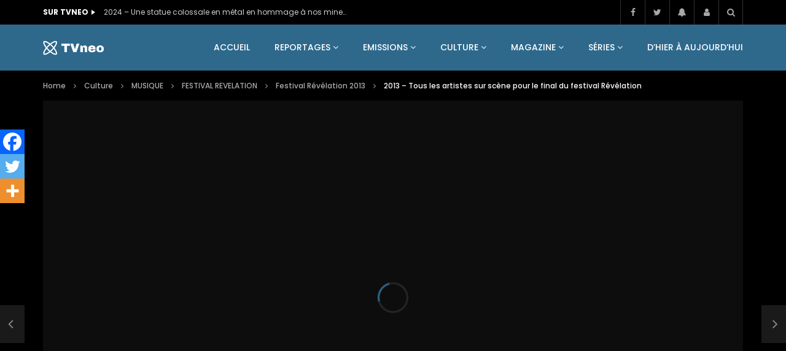

--- FILE ---
content_type: text/html; charset=UTF-8
request_url: https://www.tvneo.com/?p=6648
body_size: 26475
content:
<!doctype html>
<html lang="fr-FR">

<head>
	<meta charset="UTF-8">
	<meta name="viewport" content="width=device-width, initial-scale=1, maximum-scale=1">
    <meta property="og:type" content="video.other"><meta property="og:video:url" content=""><meta property="og:video:type" content="text/html"><meta property="og:video:width" content="1280"><meta property="og:video:height" content="720">	<link rel="profile" href="http://gmpg.org/xfn/11">
	<meta name='robots' content='index, follow, max-image-preview:large, max-snippet:-1, max-video-preview:-1' />
	<style>img:is([sizes="auto" i], [sizes^="auto," i]) { contain-intrinsic-size: 3000px 1500px }</style>
	
	<!-- This site is optimized with the Yoast SEO plugin v24.8.1 - https://yoast.com/wordpress/plugins/seo/ -->
	<title>2013 - Tous les artistes sur scène pour le final du festival Révélation - TVNEO</title>
	<link rel="canonical" href="https://www.tvneo.com/?p=6648" />
	<meta property="og:locale" content="fr_FR" />
	<meta property="og:type" content="article" />
	<meta property="og:title" content="2013 - Tous les artistes sur scène pour le final du festival Révélation - TVNEO" />
	<meta property="og:description" content="Partagez !Le grand final réunit sur scène tout les artistes du festival Révélation 2013 qui s&rsquo;est déroulé au centre culturel Jean l&rsquo;Hôte de Neuves-Maisons. Organisé par l&rsquo;association AIA. 8 juin 2008" />
	<meta property="og:url" content="https://www.tvneo.com/?p=6648" />
	<meta property="og:site_name" content="TVNEO" />
	<meta property="article:published_time" content="2013-06-08T21:47:00+00:00" />
	<meta property="article:modified_time" content="2024-01-06T12:03:53+00:00" />
	<meta property="og:image" content="https://www.tvneo.com/wp-content/uploads/2021/04/2013-tous-les-artistes-sur-scene.jpg" />
	<meta property="og:image:width" content="1280" />
	<meta property="og:image:height" content="720" />
	<meta property="og:image:type" content="image/jpeg" />
	<meta name="author" content="TVNEO" />
	<meta name="twitter:card" content="summary_large_image" />
	<meta name="twitter:label1" content="Écrit par" />
	<meta name="twitter:data1" content="TVNEO" />
	<meta name="twitter:label2" content="Durée de lecture estimée" />
	<meta name="twitter:data2" content="1 minute" />
	<script type="application/ld+json" class="yoast-schema-graph">{"@context":"https://schema.org","@graph":[{"@type":"WebPage","@id":"https://www.tvneo.com/?p=6648","url":"https://www.tvneo.com/?p=6648","name":"2013 - Tous les artistes sur scène pour le final du festival Révélation - TVNEO","isPartOf":{"@id":"https://www.tvneo.com/#website"},"primaryImageOfPage":{"@id":"https://www.tvneo.com/?p=6648#primaryimage"},"image":{"@id":"https://www.tvneo.com/?p=6648#primaryimage"},"thumbnailUrl":"https://www.tvneo.com/wp-content/uploads/2021/04/2013-tous-les-artistes-sur-scene.jpg","datePublished":"2013-06-08T21:47:00+00:00","dateModified":"2024-01-06T12:03:53+00:00","author":{"@id":"https://www.tvneo.com/#/schema/person/7f2b3d99f73a8bf90037364f48fa55a0"},"breadcrumb":{"@id":"https://www.tvneo.com/?p=6648#breadcrumb"},"inLanguage":"fr-FR","potentialAction":[{"@type":"ReadAction","target":["https://www.tvneo.com/?p=6648"]}]},{"@type":"ImageObject","inLanguage":"fr-FR","@id":"https://www.tvneo.com/?p=6648#primaryimage","url":"https://www.tvneo.com/wp-content/uploads/2021/04/2013-tous-les-artistes-sur-scene.jpg","contentUrl":"https://www.tvneo.com/wp-content/uploads/2021/04/2013-tous-les-artistes-sur-scene.jpg","width":1280,"height":720},{"@type":"BreadcrumbList","@id":"https://www.tvneo.com/?p=6648#breadcrumb","itemListElement":[{"@type":"ListItem","position":1,"name":"Accueil","item":"https://www.tvneo.com/"},{"@type":"ListItem","position":2,"name":"2013 &#8211; Tous les artistes sur scène pour le final du festival Révélation"}]},{"@type":"WebSite","@id":"https://www.tvneo.com/#website","url":"https://www.tvneo.com/","name":"TVNEO","description":"La télévision locale de Neuves-Maisons et ses environs","potentialAction":[{"@type":"SearchAction","target":{"@type":"EntryPoint","urlTemplate":"https://www.tvneo.com/?s={search_term_string}"},"query-input":{"@type":"PropertyValueSpecification","valueRequired":true,"valueName":"search_term_string"}}],"inLanguage":"fr-FR"},{"@type":"Person","@id":"https://www.tvneo.com/#/schema/person/7f2b3d99f73a8bf90037364f48fa55a0","name":"TVNEO","image":{"@type":"ImageObject","inLanguage":"fr-FR","@id":"https://www.tvneo.com/#/schema/person/image/","url":"https://secure.gravatar.com/avatar/58abeed97d2f5dbecd5d4be2d3dbf934?s=96&d=mm&r=g","contentUrl":"https://secure.gravatar.com/avatar/58abeed97d2f5dbecd5d4be2d3dbf934?s=96&d=mm&r=g","caption":"TVNEO"},"url":"https://www.tvneo.com/?author=2"}]}</script>
	<!-- / Yoast SEO plugin. -->


<link rel='dns-prefetch' href='//fonts.googleapis.com' />
<link rel="alternate" type="application/rss+xml" title="TVNEO &raquo; Flux" href="https://www.tvneo.com/?feed=rss2" />
<link rel="alternate" type="application/rss+xml" title="TVNEO &raquo; Flux des commentaires" href="https://www.tvneo.com/?feed=comments-rss2" />
<link rel="alternate" type="application/rss+xml" title="TVNEO &raquo; 2013 &#8211; Tous les artistes sur scène pour le final du festival Révélation Flux des commentaires" href="https://www.tvneo.com/?feed=rss2&#038;p=6648" />
<script type="text/javascript">
/* <![CDATA[ */
window._wpemojiSettings = {"baseUrl":"https:\/\/s.w.org\/images\/core\/emoji\/15.0.3\/72x72\/","ext":".png","svgUrl":"https:\/\/s.w.org\/images\/core\/emoji\/15.0.3\/svg\/","svgExt":".svg","source":{"concatemoji":"https:\/\/www.tvneo.com\/wp-includes\/js\/wp-emoji-release.min.js?ver=6.7.4"}};
/*! This file is auto-generated */
!function(i,n){var o,s,e;function c(e){try{var t={supportTests:e,timestamp:(new Date).valueOf()};sessionStorage.setItem(o,JSON.stringify(t))}catch(e){}}function p(e,t,n){e.clearRect(0,0,e.canvas.width,e.canvas.height),e.fillText(t,0,0);var t=new Uint32Array(e.getImageData(0,0,e.canvas.width,e.canvas.height).data),r=(e.clearRect(0,0,e.canvas.width,e.canvas.height),e.fillText(n,0,0),new Uint32Array(e.getImageData(0,0,e.canvas.width,e.canvas.height).data));return t.every(function(e,t){return e===r[t]})}function u(e,t,n){switch(t){case"flag":return n(e,"\ud83c\udff3\ufe0f\u200d\u26a7\ufe0f","\ud83c\udff3\ufe0f\u200b\u26a7\ufe0f")?!1:!n(e,"\ud83c\uddfa\ud83c\uddf3","\ud83c\uddfa\u200b\ud83c\uddf3")&&!n(e,"\ud83c\udff4\udb40\udc67\udb40\udc62\udb40\udc65\udb40\udc6e\udb40\udc67\udb40\udc7f","\ud83c\udff4\u200b\udb40\udc67\u200b\udb40\udc62\u200b\udb40\udc65\u200b\udb40\udc6e\u200b\udb40\udc67\u200b\udb40\udc7f");case"emoji":return!n(e,"\ud83d\udc26\u200d\u2b1b","\ud83d\udc26\u200b\u2b1b")}return!1}function f(e,t,n){var r="undefined"!=typeof WorkerGlobalScope&&self instanceof WorkerGlobalScope?new OffscreenCanvas(300,150):i.createElement("canvas"),a=r.getContext("2d",{willReadFrequently:!0}),o=(a.textBaseline="top",a.font="600 32px Arial",{});return e.forEach(function(e){o[e]=t(a,e,n)}),o}function t(e){var t=i.createElement("script");t.src=e,t.defer=!0,i.head.appendChild(t)}"undefined"!=typeof Promise&&(o="wpEmojiSettingsSupports",s=["flag","emoji"],n.supports={everything:!0,everythingExceptFlag:!0},e=new Promise(function(e){i.addEventListener("DOMContentLoaded",e,{once:!0})}),new Promise(function(t){var n=function(){try{var e=JSON.parse(sessionStorage.getItem(o));if("object"==typeof e&&"number"==typeof e.timestamp&&(new Date).valueOf()<e.timestamp+604800&&"object"==typeof e.supportTests)return e.supportTests}catch(e){}return null}();if(!n){if("undefined"!=typeof Worker&&"undefined"!=typeof OffscreenCanvas&&"undefined"!=typeof URL&&URL.createObjectURL&&"undefined"!=typeof Blob)try{var e="postMessage("+f.toString()+"("+[JSON.stringify(s),u.toString(),p.toString()].join(",")+"));",r=new Blob([e],{type:"text/javascript"}),a=new Worker(URL.createObjectURL(r),{name:"wpTestEmojiSupports"});return void(a.onmessage=function(e){c(n=e.data),a.terminate(),t(n)})}catch(e){}c(n=f(s,u,p))}t(n)}).then(function(e){for(var t in e)n.supports[t]=e[t],n.supports.everything=n.supports.everything&&n.supports[t],"flag"!==t&&(n.supports.everythingExceptFlag=n.supports.everythingExceptFlag&&n.supports[t]);n.supports.everythingExceptFlag=n.supports.everythingExceptFlag&&!n.supports.flag,n.DOMReady=!1,n.readyCallback=function(){n.DOMReady=!0}}).then(function(){return e}).then(function(){var e;n.supports.everything||(n.readyCallback(),(e=n.source||{}).concatemoji?t(e.concatemoji):e.wpemoji&&e.twemoji&&(t(e.twemoji),t(e.wpemoji)))}))}((window,document),window._wpemojiSettings);
/* ]]> */
</script>
<link rel='stylesheet' id='dashicons-css' href='https://www.tvneo.com/wp-includes/css/dashicons.min.css?ver=6.7.4' type='text/css' media='all' />
<link rel='stylesheet' id='post-views-counter-frontend-css' href='https://www.tvneo.com/wp-content/plugins/post-views-counter/css/frontend.css?ver=1.7.3' type='text/css' media='all' />
<style id='wp-emoji-styles-inline-css' type='text/css'>

	img.wp-smiley, img.emoji {
		display: inline !important;
		border: none !important;
		box-shadow: none !important;
		height: 1em !important;
		width: 1em !important;
		margin: 0 0.07em !important;
		vertical-align: -0.1em !important;
		background: none !important;
		padding: 0 !important;
	}
</style>
<link rel='stylesheet' id='wp-block-library-css' href='https://www.tvneo.com/wp-includes/css/dist/block-library/style.min.css?ver=6.7.4' type='text/css' media='all' />
<style id='classic-theme-styles-inline-css' type='text/css'>
/*! This file is auto-generated */
.wp-block-button__link{color:#fff;background-color:#32373c;border-radius:9999px;box-shadow:none;text-decoration:none;padding:calc(.667em + 2px) calc(1.333em + 2px);font-size:1.125em}.wp-block-file__button{background:#32373c;color:#fff;text-decoration:none}
</style>
<style id='global-styles-inline-css' type='text/css'>
:root{--wp--preset--aspect-ratio--square: 1;--wp--preset--aspect-ratio--4-3: 4/3;--wp--preset--aspect-ratio--3-4: 3/4;--wp--preset--aspect-ratio--3-2: 3/2;--wp--preset--aspect-ratio--2-3: 2/3;--wp--preset--aspect-ratio--16-9: 16/9;--wp--preset--aspect-ratio--9-16: 9/16;--wp--preset--color--black: #000000;--wp--preset--color--cyan-bluish-gray: #abb8c3;--wp--preset--color--white: #ffffff;--wp--preset--color--pale-pink: #f78da7;--wp--preset--color--vivid-red: #cf2e2e;--wp--preset--color--luminous-vivid-orange: #ff6900;--wp--preset--color--luminous-vivid-amber: #fcb900;--wp--preset--color--light-green-cyan: #7bdcb5;--wp--preset--color--vivid-green-cyan: #00d084;--wp--preset--color--pale-cyan-blue: #8ed1fc;--wp--preset--color--vivid-cyan-blue: #0693e3;--wp--preset--color--vivid-purple: #9b51e0;--wp--preset--gradient--vivid-cyan-blue-to-vivid-purple: linear-gradient(135deg,rgba(6,147,227,1) 0%,rgb(155,81,224) 100%);--wp--preset--gradient--light-green-cyan-to-vivid-green-cyan: linear-gradient(135deg,rgb(122,220,180) 0%,rgb(0,208,130) 100%);--wp--preset--gradient--luminous-vivid-amber-to-luminous-vivid-orange: linear-gradient(135deg,rgba(252,185,0,1) 0%,rgba(255,105,0,1) 100%);--wp--preset--gradient--luminous-vivid-orange-to-vivid-red: linear-gradient(135deg,rgba(255,105,0,1) 0%,rgb(207,46,46) 100%);--wp--preset--gradient--very-light-gray-to-cyan-bluish-gray: linear-gradient(135deg,rgb(238,238,238) 0%,rgb(169,184,195) 100%);--wp--preset--gradient--cool-to-warm-spectrum: linear-gradient(135deg,rgb(74,234,220) 0%,rgb(151,120,209) 20%,rgb(207,42,186) 40%,rgb(238,44,130) 60%,rgb(251,105,98) 80%,rgb(254,248,76) 100%);--wp--preset--gradient--blush-light-purple: linear-gradient(135deg,rgb(255,206,236) 0%,rgb(152,150,240) 100%);--wp--preset--gradient--blush-bordeaux: linear-gradient(135deg,rgb(254,205,165) 0%,rgb(254,45,45) 50%,rgb(107,0,62) 100%);--wp--preset--gradient--luminous-dusk: linear-gradient(135deg,rgb(255,203,112) 0%,rgb(199,81,192) 50%,rgb(65,88,208) 100%);--wp--preset--gradient--pale-ocean: linear-gradient(135deg,rgb(255,245,203) 0%,rgb(182,227,212) 50%,rgb(51,167,181) 100%);--wp--preset--gradient--electric-grass: linear-gradient(135deg,rgb(202,248,128) 0%,rgb(113,206,126) 100%);--wp--preset--gradient--midnight: linear-gradient(135deg,rgb(2,3,129) 0%,rgb(40,116,252) 100%);--wp--preset--font-size--small: 13px;--wp--preset--font-size--medium: 20px;--wp--preset--font-size--large: 36px;--wp--preset--font-size--x-large: 42px;--wp--preset--spacing--20: 0.44rem;--wp--preset--spacing--30: 0.67rem;--wp--preset--spacing--40: 1rem;--wp--preset--spacing--50: 1.5rem;--wp--preset--spacing--60: 2.25rem;--wp--preset--spacing--70: 3.38rem;--wp--preset--spacing--80: 5.06rem;--wp--preset--shadow--natural: 6px 6px 9px rgba(0, 0, 0, 0.2);--wp--preset--shadow--deep: 12px 12px 50px rgba(0, 0, 0, 0.4);--wp--preset--shadow--sharp: 6px 6px 0px rgba(0, 0, 0, 0.2);--wp--preset--shadow--outlined: 6px 6px 0px -3px rgba(255, 255, 255, 1), 6px 6px rgba(0, 0, 0, 1);--wp--preset--shadow--crisp: 6px 6px 0px rgba(0, 0, 0, 1);}:where(.is-layout-flex){gap: 0.5em;}:where(.is-layout-grid){gap: 0.5em;}body .is-layout-flex{display: flex;}.is-layout-flex{flex-wrap: wrap;align-items: center;}.is-layout-flex > :is(*, div){margin: 0;}body .is-layout-grid{display: grid;}.is-layout-grid > :is(*, div){margin: 0;}:where(.wp-block-columns.is-layout-flex){gap: 2em;}:where(.wp-block-columns.is-layout-grid){gap: 2em;}:where(.wp-block-post-template.is-layout-flex){gap: 1.25em;}:where(.wp-block-post-template.is-layout-grid){gap: 1.25em;}.has-black-color{color: var(--wp--preset--color--black) !important;}.has-cyan-bluish-gray-color{color: var(--wp--preset--color--cyan-bluish-gray) !important;}.has-white-color{color: var(--wp--preset--color--white) !important;}.has-pale-pink-color{color: var(--wp--preset--color--pale-pink) !important;}.has-vivid-red-color{color: var(--wp--preset--color--vivid-red) !important;}.has-luminous-vivid-orange-color{color: var(--wp--preset--color--luminous-vivid-orange) !important;}.has-luminous-vivid-amber-color{color: var(--wp--preset--color--luminous-vivid-amber) !important;}.has-light-green-cyan-color{color: var(--wp--preset--color--light-green-cyan) !important;}.has-vivid-green-cyan-color{color: var(--wp--preset--color--vivid-green-cyan) !important;}.has-pale-cyan-blue-color{color: var(--wp--preset--color--pale-cyan-blue) !important;}.has-vivid-cyan-blue-color{color: var(--wp--preset--color--vivid-cyan-blue) !important;}.has-vivid-purple-color{color: var(--wp--preset--color--vivid-purple) !important;}.has-black-background-color{background-color: var(--wp--preset--color--black) !important;}.has-cyan-bluish-gray-background-color{background-color: var(--wp--preset--color--cyan-bluish-gray) !important;}.has-white-background-color{background-color: var(--wp--preset--color--white) !important;}.has-pale-pink-background-color{background-color: var(--wp--preset--color--pale-pink) !important;}.has-vivid-red-background-color{background-color: var(--wp--preset--color--vivid-red) !important;}.has-luminous-vivid-orange-background-color{background-color: var(--wp--preset--color--luminous-vivid-orange) !important;}.has-luminous-vivid-amber-background-color{background-color: var(--wp--preset--color--luminous-vivid-amber) !important;}.has-light-green-cyan-background-color{background-color: var(--wp--preset--color--light-green-cyan) !important;}.has-vivid-green-cyan-background-color{background-color: var(--wp--preset--color--vivid-green-cyan) !important;}.has-pale-cyan-blue-background-color{background-color: var(--wp--preset--color--pale-cyan-blue) !important;}.has-vivid-cyan-blue-background-color{background-color: var(--wp--preset--color--vivid-cyan-blue) !important;}.has-vivid-purple-background-color{background-color: var(--wp--preset--color--vivid-purple) !important;}.has-black-border-color{border-color: var(--wp--preset--color--black) !important;}.has-cyan-bluish-gray-border-color{border-color: var(--wp--preset--color--cyan-bluish-gray) !important;}.has-white-border-color{border-color: var(--wp--preset--color--white) !important;}.has-pale-pink-border-color{border-color: var(--wp--preset--color--pale-pink) !important;}.has-vivid-red-border-color{border-color: var(--wp--preset--color--vivid-red) !important;}.has-luminous-vivid-orange-border-color{border-color: var(--wp--preset--color--luminous-vivid-orange) !important;}.has-luminous-vivid-amber-border-color{border-color: var(--wp--preset--color--luminous-vivid-amber) !important;}.has-light-green-cyan-border-color{border-color: var(--wp--preset--color--light-green-cyan) !important;}.has-vivid-green-cyan-border-color{border-color: var(--wp--preset--color--vivid-green-cyan) !important;}.has-pale-cyan-blue-border-color{border-color: var(--wp--preset--color--pale-cyan-blue) !important;}.has-vivid-cyan-blue-border-color{border-color: var(--wp--preset--color--vivid-cyan-blue) !important;}.has-vivid-purple-border-color{border-color: var(--wp--preset--color--vivid-purple) !important;}.has-vivid-cyan-blue-to-vivid-purple-gradient-background{background: var(--wp--preset--gradient--vivid-cyan-blue-to-vivid-purple) !important;}.has-light-green-cyan-to-vivid-green-cyan-gradient-background{background: var(--wp--preset--gradient--light-green-cyan-to-vivid-green-cyan) !important;}.has-luminous-vivid-amber-to-luminous-vivid-orange-gradient-background{background: var(--wp--preset--gradient--luminous-vivid-amber-to-luminous-vivid-orange) !important;}.has-luminous-vivid-orange-to-vivid-red-gradient-background{background: var(--wp--preset--gradient--luminous-vivid-orange-to-vivid-red) !important;}.has-very-light-gray-to-cyan-bluish-gray-gradient-background{background: var(--wp--preset--gradient--very-light-gray-to-cyan-bluish-gray) !important;}.has-cool-to-warm-spectrum-gradient-background{background: var(--wp--preset--gradient--cool-to-warm-spectrum) !important;}.has-blush-light-purple-gradient-background{background: var(--wp--preset--gradient--blush-light-purple) !important;}.has-blush-bordeaux-gradient-background{background: var(--wp--preset--gradient--blush-bordeaux) !important;}.has-luminous-dusk-gradient-background{background: var(--wp--preset--gradient--luminous-dusk) !important;}.has-pale-ocean-gradient-background{background: var(--wp--preset--gradient--pale-ocean) !important;}.has-electric-grass-gradient-background{background: var(--wp--preset--gradient--electric-grass) !important;}.has-midnight-gradient-background{background: var(--wp--preset--gradient--midnight) !important;}.has-small-font-size{font-size: var(--wp--preset--font-size--small) !important;}.has-medium-font-size{font-size: var(--wp--preset--font-size--medium) !important;}.has-large-font-size{font-size: var(--wp--preset--font-size--large) !important;}.has-x-large-font-size{font-size: var(--wp--preset--font-size--x-large) !important;}
:where(.wp-block-post-template.is-layout-flex){gap: 1.25em;}:where(.wp-block-post-template.is-layout-grid){gap: 1.25em;}
:where(.wp-block-columns.is-layout-flex){gap: 2em;}:where(.wp-block-columns.is-layout-grid){gap: 2em;}
:root :where(.wp-block-pullquote){font-size: 1.5em;line-height: 1.6;}
</style>
<link rel='stylesheet' id='theme-my-login-css' href='https://www.tvneo.com/wp-content/plugins/theme-my-login/assets/styles/theme-my-login.min.css?ver=7.1.10' type='text/css' media='all' />
<link rel='stylesheet' id='priority-navigation-css' href='https://www.tvneo.com/wp-content/plugins/vidorev-extensions/assets/front-end/priority-navigation/priority-nav-core.css?ver=2.9.9.9.8.5' type='text/css' media='all' />
<link rel='stylesheet' id='select2-css' href='https://www.tvneo.com/wp-content/plugins/vidorev-extensions/assets/front-end/select2/select2.min.css?ver=2.9.9.9.8.5' type='text/css' media='all' />
<link rel='stylesheet' id='vidorev-plugin-css-css' href='https://www.tvneo.com/wp-content/plugins/vidorev-extensions/assets/front-end/main.css?ver=2.9.9.9.8.5' type='text/css' media='all' />
<link rel='stylesheet' id='mediaelement-css' href='https://www.tvneo.com/wp-includes/js/mediaelement/mediaelementplayer-legacy.min.css?ver=4.2.17' type='text/css' media='all' />
<link rel='stylesheet' id='wp-mediaelement-css' href='https://www.tvneo.com/wp-includes/js/mediaelement/wp-mediaelement.min.css?ver=6.7.4' type='text/css' media='all' />
<link rel='stylesheet' id='fluidplayer-css' href='https://www.tvneo.com/wp-content/plugins/vidorev-extensions/assets/front-end/fluidplayer/fluidplayer.min.css?ver=2.9.9.9.8.5' type='text/css' media='all' />
<link rel='stylesheet' id='plyrplayer-css' href='https://www.tvneo.com/wp-content/plugins/vidorev-extensions/assets/front-end/plyr/plyr.css?ver=2.9.9.9.8.5' type='text/css' media='all' />
<link rel='stylesheet' id='font-awesome-css' href='https://www.tvneo.com/wp-content/plugins/elementor/assets/lib/font-awesome/css/font-awesome.min.css?ver=4.7.0' type='text/css' media='all' />
<link rel='stylesheet' id='font-awesome-5-all-css' href='https://www.tvneo.com/wp-content/themes/vidorev/css/font-awesome/css/all.min.css?ver=5.13.0' type='text/css' media='all' />
<link rel='stylesheet' id='font-awesome-4-shim-css' href='https://www.tvneo.com/wp-content/themes/vidorev/css/font-awesome/css/v4-shims.min.css?ver=5.13.0' type='text/css' media='all' />
<link rel='stylesheet' id='jquery-slick-css' href='https://www.tvneo.com/wp-content/themes/vidorev/css/slick/slick.css?ver=1.9.0' type='text/css' media='all' />
<link rel='stylesheet' id='jquery-malihu-scroll-css' href='https://www.tvneo.com/wp-content/themes/vidorev/css/malihu/jquery.mCustomScrollbar.min.css?ver=3.1.5' type='text/css' media='all' />
<link rel='stylesheet' id='vidorev-extend-ie-css' href='https://www.tvneo.com/wp-content/themes/vidorev/css/extend-ie/extend-ie.css?ver=1.0.0' type='text/css' media='all' />
<link rel='stylesheet' id='vidorev-style-css' href='https://www.tvneo.com/wp-content/themes/vidorev/style.css?ver=6.7.4' type='text/css' media='all' />
<link rel='stylesheet' id='vidorev-google-font-css' href='//fonts.googleapis.com/css?family=Poppins%3A400%2C500%2C700&#038;display=swap&#038;ver=1.0.0' type='text/css' media='all' />
<link rel='stylesheet' id='beeteam368_obj_wes_style-css' href='https://www.tvneo.com/wp-content/themes/vidorev/css/btwes.css?ver=1.0.0' type='text/css' media='all' />
<style id='beeteam368_obj_wes_style-inline-css' type='text/css'>
@media only screen and (-webkit-min-device-pixel-ratio: 2), (min-resolution: 192dpi){
									.nav-logo .nav-logo-img img.main-logo{
										opacity:0; visibility:hidden
									}
									.nav-logo .nav-logo-img a.logo-link{
										background:url("https://www.tvneo.com/wp-content/uploads/2021/04/logo_white_large-1.png") no-repeat center; background-size:contain
									}									
								}@media only screen and (-webkit-min-device-pixel-ratio: 2) and (min-width:992px), (min-resolution: 192dpi) and (min-width:992px){
								.main-nav.sticky-menu .nav-logo-img img.sticky-logo{
									opacity:0; visibility:hidden
								}
								.main-nav.sticky-menu .nav-logo-img a.logo-link{
									background:url("https://www.tvneo.com/wp-content/themes/vidorev/img/logo-sticky-default-retina.png") no-repeat center; background-size:contain
								}
							}@media only screen and (-webkit-min-device-pixel-ratio: 2) and (max-width:991px), (min-resolution: 192dpi) and (max-width:991px){
									.nav-logo .nav-logo-img img.main-logo-mobile{
										opacity:0; visibility:hidden
									}
									.nav-logo .nav-logo-img a.logo-link{
										background:url("https://www.tvneo.com/wp-content/uploads/2021/04/logo_white_large-1.png") no-repeat center; background-size:contain
									}
								}.categories-elm .categories-wrap a[data-cat-id="cat_2"]{color:#ffffff;background-color:#;}.categories-elm .categories-wrap a[data-cat-id="cat_8"]{color:#000000;background-color:#ffcb61;}.categories-elm .categories-wrap a[data-cat-id="cat_6"]{color:#ffffff;background-color:#;}.categories-elm .categories-wrap a[data-cat-id="cat_13"]{color:#ffffff;background-color:#;}.categories-elm .categories-wrap a[data-cat-id="cat_14"]{color:#ffffff;background-color:#;}.categories-elm .categories-wrap a[data-cat-id="cat_15"]{color:#ffffff;background-color:#;}.categories-elm .categories-wrap a[data-cat-id="cat_7"]{color:#ffffff;background-color:#;}.categories-elm .categories-wrap a[data-cat-id="cat_4"]{color:#ffffff;background-color:;}.categories-elm .categories-wrap a[data-cat-id="cat_10"]{color:#ffffff;background-color:;}.categories-elm .categories-wrap a[data-cat-id="cat_11"]{color:#ffffff;background-color:;}.categories-elm .categories-wrap a[data-cat-id="cat_3"]{color:#ffffff;background-color:#;}#vp-mobile-menu{background-color:#000000;}#site-wrap-parent{background-color:transparent;}header.entry-header.movie-style{
							background-image: url("https://www.tvneo.com/wp-content/themes/vidorev/img/film-background.jpg");								
						}
			a:focus {
				color: #2e698c;
			}
			a:hover {
				color: #2e698c;
			}
			a.main-color-udr{
				color: #2e698c;
			}			
			.dark-background a:focus {
				color: #2e698c;
			}
			.dark-background a:hover {
				color: #2e698c;
			}			
			button.white-style:hover, button.white-style:focus,
			input[type=button].white-style:hover,
			input[type=button].white-style:focus,
			input[type=submit].white-style:hover,
			input[type=submit].white-style:focus,
			input[type="reset"].white-style:hover,
			input[type="reset"].white-style:focus,
			.basic-button-default.white-style:hover,
			.basic-button-default.white-style:focus{
				color: #2e698c;
			}
			
			.global-single-content .like-dislike-toolbar-footer .ld-t-item-content:hover > span {
				color: #2e698c;
			}
			.global-single-content .like-dislike-toolbar-footer .ld-t-item-content.active-item > span {
				color: #2e698c;
			}
			
			.popular-video-footer .popular-video-content .block-left .vid-title-main {
				color: #2e698c;
			}
			
			.video-toolbar .toolbar-item-content:hover > span {
				color: #2e698c;
			}
			.video-toolbar .toolbar-item-content.active-item > span {
				color: #2e698c;
			}
			
			.top-watch-later-listing .remove-item-watch-later:hover {
				color: #2e698c;
			}
			
			.list-default .post-item.sticky .post-title a:not(:hover),
			.list-blog .post-item.sticky .post-title a:not(:hover){
				color: #2e698c;
			}
			
			#bbpress-forums ul.bbp-topics li.bbp-body p.bbp-topic-meta a.bbp-author-name,
			#bbpress-forums div.bbp-topic-author a.bbp-author-name,
			#bbpress-forums div.bbp-reply-author a.bbp-author-name,
			#bbpress-forums .bbp-topic-content ul.bbp-topic-revision-log a,
			#bbpress-forums .bbp-reply-content ul.bbp-topic-revision-log a,
			#bbpress-forums .bbp-reply-content ul.bbp-reply-revision-log a,
			#bbpress-forums div.bbp-template-notice p a.bbp-author-name,
			#bbpress-forums div.indicator-hint p a.bbp-author-name,
			.video-player-wrap .vidorev-membership-wrapper .vidorev-membership-content .membership-lock-text span.level-highlight,
			.pmpro_content_message,
			.pmpro_actionlinks a,
			.pmpro_actionlinks a:hover,
			small a,
			small a:hover,
			.dark-background small a,
			.dark-background small a:hover,
			#pmpro_form .pmpro_checkout h3 span.pmpro_checkout-h3-msg a,
			#pmpro_form .pmpro_checkout h3 span.pmpro_checkout-h3-msg a:hover,
			.woocommerce .product.type-product .product_meta > * a,
			body.header-vid-side div.asl_r .results .item span.highlighted,
			.woocommerce-info:before{
				color: #2e698c;
			}
			
			
			
			blockquote{
				border-left-color:#2e698c;
				border-right-color:#2e698c;
			}
			
			.alphabet-filter a.active-item {				
				border-color: #2e698c;
			}
			
			.dark-background .alphabet-filter a.active-item {				
				border-color: #2e698c;
			}
			
			.video-load-icon {				
				border-left-color:#2e698c;				
			}
			
			.dark-background .video-load-icon {				
				border-left-color: #2e698c;
			}
			
			.list-blog .post-item .bloglisting-read-more:hover,
			.video-player-wrap .vidorev-membership-wrapper .vidorev-membership-content .membership-lock-text span.level-highlight,
			.pmpro_content_message,
			.download-lightbox .download-listing .download-package .package-title{
				border-color: #2e698c;
			}
			
			.sc-playlist-wrapper{
				border-top-color:#2e698c;
				border-bottom-color:#2e698c;
			}
			
			.woocommerce-info{
				border-top-color:#2e698c;
			}
			
			
				.slider-container button[type="button"].slick-arrow:hover,
				.slider-container button[type="button"].slick-arrow:focus {
					background-color: #2e698c;
					background: linear-gradient(to left bottom, #2e698c 50%, #255470 50%);
					background: -webkit-linear-gradient(to left bottom, #2e698c 50%, #255470 50%);
					background: -moz-linear-gradient(to left bottom, #2e698c 50%, #255470 50%);
				}
				.slider-container .sync-slider-small .sync-item:before {					
					background-color: #2e698c;
				}
				.sc-blocks-container .ajax-loading .video-load-icon {
					border-right-color: #2e698c;
					border-bottom-color: #2e698c;
				}
				.sc-blocks-container .filter-items .nav__dropdown .filter-item:hover {
					background-color: #2e698c;
				}
				.sc-blocks-container .filter-items .nav__dropdown .filter-item.active-item {
					background-color: #2e698c;
				}
				
			button:not([aria-controls]):not([aria-live]),
			input[type=button],
			input[type=submit],
			input[type="reset"],
			.basic-button-default,
			.next-content a,
			.prev-content a,
			.pmpro_btn, 
			.pmpro_btn:link, 
			.pmpro_content_message a, 
			.pmpro_content_message a:link,
			.pmpro_checkout .pmpro_btn,
			#nav-below.navigation a,
			.woocommerce #respond input#submit, 
			.woocommerce a.button, 
			.woocommerce button.button, 
			.woocommerce input.button{
				background-color: #2e698c;
				background: linear-gradient(to left bottom, #2e698c 50%, #255470 50%);
				background: -webkit-linear-gradient(to left bottom, #2e698c 50%, #255470 50%);
				background: -moz-linear-gradient(to left bottom, #2e698c 50%, #255470 50%);
			}
			
			button:not([aria-controls]):not([aria-live]):visited,
			input[type=button]:visited,
			input[type=submit]:visited,
			input[type="reset"]:visited,
			.basic-button-default:visited,
			.next-content a:visited,
			.prev-content a:visited,
			.pmpro_btn:visited, 
			.pmpro_btn:link:visited, 
			.pmpro_content_message a:visited, 
			.pmpro_content_message a:link:visited,
			.pmpro_checkout .pmpro_btn:visited,
			#nav-below.navigation a:visited,
			.woocommerce #respond input#submit:visited, 
			.woocommerce a.button:visited, 
			.woocommerce button.button:visited, 
			.woocommerce input.button:visited{
				background-color: #2e698c;
				background: linear-gradient(to left bottom, #2e698c 50%, #255470 50%);
				background: -webkit-linear-gradient(to left bottom, #2e698c 50%, #255470 50%);
				background: -moz-linear-gradient(to left bottom, #2e698c 50%, #255470 50%);
			}
			
			.main-nav{
				background-color: #2e698c;
			}
			
			.nav-menu > ul > li:hover > a{
				background-color: #255470;
			}
			
			.nav-menu > ul > li.current-menu-ancestor:not(.top-megamenu) > a, .nav-menu > ul > li.current-menu-item:not(.top-megamenu) > a{				
				background-color: #255470;
			}
			
			.nav-menu > ul > li ul li:hover > a {
				background-color: #2e698c;
			}
			
			.nav-menu > ul > li ul li.current-menu-ancestor > a, .nav-menu > ul > li ul li.current-menu-item > a{
				background-color: #2e698c;
			}
			
			@media (min-width: 992px) {
				.header-sport .top-nav {
					background-color: #2e698c;
				}
			}
			
			.top-search-box .top-search-box-wrapper .search-terms-textfield {				
				background-color: #255470;				
			}
			
			.top-search-box .top-search-box-wrapper .search-terms-textfield:-webkit-autofill, 
			.top-search-box .top-search-box-wrapper .search-terms-textfield:-webkit-autofill:hover, 
			.top-search-box .top-search-box-wrapper .search-terms-textfield:-webkit-autofill:focus, 
			.top-search-box .top-search-box-wrapper .search-terms-textfield:focus:-webkit-autofill {
				background-color: #255470 !important;
				-webkit-box-shadow: 0 0 0 50px #255470 inset;
			}
			
			.vp-widget-post-layout.wg-single-slider .slick-dots > * > button:hover {
				background: #2e698c;
			}
			.vp-widget-post-layout.wg-single-slider .slick-dots > *.slick-active > button {
				background: #2e698c;
			}
			
			.list-blog .post-item .bloglisting-read-more:hover,
			.list-blog .post-item .bloglisting-read-more:hover:before, 
			.list-blog .post-item .bloglisting-read-more:hover:after{
				background-color: #2e698c;
			}
			
			.categories-elm .category-item,
			.dark-background .categories-elm .category-item{
				background-color: #2e698c;	
			}
			
			.widget .widget-title > span:not(.widget-arrow):after{
				background-color: #2e698c;	
			}
			
			.widget.widget_wysija .widget_wysija_cont .error,
			.widget.widget_wysija .widget_wysija_cont .xdetailed-errors {
				background-color: #2e698c;				
			}
			
			.post-item-wrap:hover .video-icon {
				background-color: #2e698c;
			}
			
			.blog-pic-wrap:hover .video-icon {
				background-color: #2e698c;
			}
			
			.video-icon.alway-active {
				background-color: #2e698c;
			}
			
			@keyframes videoiconclick {
				from {
					transform: scale3d(1, 1, 1);
					background-color: #2e698c;
				}
				50% {
					transform: scale3d(1.1, 1.1, 1.1);
					background-color: rgba(0, 0, 0, 0.5);
				}
				to {
					transform: scale3d(1, 1, 1);
					background-color: #2e698c;
				}
			}
			@-webkit-keyframes videoiconclick {
				from {
					transform: scale3d(1, 1, 1);
					background-color: #2e698c;
				}
				50% {
					transform: scale3d(1.1, 1.1, 1.1);
					background-color: rgba(0, 0, 0, 0.5);
				}
				to {
					transform: scale3d(1, 1, 1);
					background-color: #2e698c;
				}
			}
			
			.watch-later-icon:hover {
				background-color: #2e698c;
			}
			.watch-later-icon.active-item {
				background-color: #2e698c;
			}
			
			.blog-pagination .wp-pagenavi-wrapper .wp-pagenavi .current,
			.blog-pagination .wp-pagenavi-wrapper .wp-pagenavi a:hover,
			.woocommerce nav.woocommerce-pagination .page-numbers li > *.current, 
			.woocommerce nav.woocommerce-pagination .page-numbers li > *:hover,
			.woocommerce nav.woocommerce-pagination .page-numbers li > *:focus {
				background-color: #2e698c;
				background: linear-gradient(to left bottom, #2e698c 50%, #255470 50%);
				background: -webkit-linear-gradient(to left bottom, #2e698c 50%, #255470 50%);
				background: -moz-linear-gradient(to left bottom, #2e698c 50%, #255470 50%);
			}
			
			.infinite-la-fire {
				color: #2e698c;				
			}
			
			body.active-alphabet-filter .alphabet-filter-icon {
				background-color: #2e698c;
			}
			
			.alphabet-filter a.active-item {
				background-color: #2e698c;
			}
			
			.dark-background .alphabet-filter a.active-item {
				background-color: #2e698c;
			}
			
			.single-image-gallery .slick-dots > * > button:hover {
				background: #2e698c;
			}
			.single-image-gallery .slick-dots > *.slick-active > button {
				background: #2e698c;
			}
			
			.popular-video-footer .popular-video-content .slider-popular-container .slick-arrow:hover {
				background-color: #2e698c;
				background: linear-gradient(to left bottom, #2e698c 50%, #255470 50%);
				background: -webkit-linear-gradient(to left bottom, #2e698c 50%, #255470 50%);
				background: -moz-linear-gradient(to left bottom, #2e698c 50%, #255470 50%);
			}
			
			.auto-next-icon.active-item {
				background-color: #2e698c;
			}
			
			.auto-next-icon.big-style.active-item {
				background-color: #2e698c;
			}
			
			.video-player-wrap .autoplay-off-elm:hover .video-icon {
				background-color: #2e698c;
			}
			
			.video-player-wrap .player-muted:after {				
				background-color: #2e698c;				
			}
			
			.video-lightbox-wrapper .listing-toolbar .toolbar-item.active-item:after {
				background-color: #2e698c;
			}
			
			body .cleanlogin-notification.error,
			body .cleanlogin-notification.success {				
				background: #2e698c;				
			}
			
			.nav-menu > ul > li.top-megamenu > ul .megamenu-menu > *:first-child .megamenu-item-heading:not(.hidden-item),
			.nav-menu > ul > li.top-megamenu > ul .megamenu-menu .megamenu-item-heading:hover, 
			.nav-menu > ul > li.top-megamenu > ul .megamenu-menu .megamenu-item-heading.active-item{
				background-color: #2e698c;
			}
			
			#user-submitted-posts #usp_form div#usp-error-message.usp-callout-failure,
			#user-submitted-posts #usp_form div#usp-error-message .usp-error,
			#user-submitted-posts #usp_form ul.parsley-errors-list.filled li.parsley-required{
				background-color: #2e698c;
			}
			
			
			#bbpress-forums li.bbp-header{
				background: #2e698c;
			}
			#bbpress-forums div.bbp-breadcrumb ~ span#subscription-toggle .is-subscribed a.subscription-toggle{
				background-color: #2e698c;
			}
			
			.img-lightbox-icon:hover:after{
				background-color: #2e698c;
			}
			
			.video-sub-toolbar .toolbar-item-content.view-like-information .like-dislike-bar > span,
			.video-sub-toolbar .item-button:hover,
			.video-sub-toolbar .toolbar-item-content .report-form .report-info.report-no-data, 
			.video-sub-toolbar .toolbar-item-content .report-form .report-info.report-error,
			.director-element.single-element .actor-element-title span:after, 
			.director-element.single-element .director-element-title span:after, 
			.actor-element.single-element .actor-element-title span:after, 
			.actor-element.single-element .director-element-title span:after,
			.series-wrapper .series-item.active-item,
			.single-post-video-full-width-wrapper .series-wrapper .series-item.active-item,
			.video-player-wrap .other-ads-container .skip-ad .skip-text,
			.video-toolbar .toolbar-item-content.free-files-download,
			.woocommerce .widget_price_filter .ui-slider .ui-slider-handle,
			.woocommerce .widget_price_filter .ui-slider .ui-slider-range,
			.woocommerce div.product .woocommerce-tabs ul.tabs li:hover, 
			.woocommerce div.product .woocommerce-tabs ul.tabs li.active,
			.dark-background.woocommerce div.product .woocommerce-tabs ul.tabs li:hover, 
			.dark-background.woocommerce div.product .woocommerce-tabs ul.tabs li.active, 
			.dark-background .woocommerce div.product .woocommerce-tabs ul.tabs li:hover, 
			.dark-background .woocommerce div.product .woocommerce-tabs ul.tabs li.active,
			.duration-text .rating-average-dr,
			.slider-container.slider-9 .mCSB_scrollTools .mCSB_dragger .mCSB_dragger_bar,
			body.header-vid-side div.asl_r .mCSBap_scrollTools .mCSBap_dragger .mCSBap_dragger_bar,
			.slider-container.slider-9 .os-theme-dark .os-scrollbar > .os-scrollbar-track > .os-scrollbar-handle,
			.slider-container.slider-9 .os-theme-dark .os-scrollbar:hover > .os-scrollbar-track > .os-scrollbar-handle, 
			.slider-container.slider-9 .os-theme-dark .os-scrollbar > .os-scrollbar-track > .os-scrollbar-handle.active{
				background-color: #2e698c;
			}
			.nav-menu > ul > div.menu > ul > li ul li, 
			.nav-menu > ul > li ul li{
				background-color:rgba(40,86,113,1);
			}
			.nav-menu > ul > div.menu > ul > li.top-megamenu > ul:before,
			.nav-menu > ul > li.top-megamenu > ul:before,
			.nav-menu > ul > div.menu > ul > li.top-megamenu > ul:after, 
			.nav-menu > ul > li.top-megamenu > ul:after{
				background-color:rgba(40,86,113,0.85);
			}
			.nav-menu > ul > li ul li:hover > a {
				background-color: rgba(55,124,164,1);
			}
			
			.nav-menu > ul > li ul li.current-menu-ancestor > a, 
			.nav-menu > ul > li ul li.current-menu-item > a{
				background-color: rgba(55,124,164,1);
			}
			
			.nav-menu > ul > div.menu > ul > li.top-megamenu > ul .megamenu-menu .megamenu-item-heading:hover, 
			.nav-menu > ul > div.menu > ul > li.top-megamenu > ul .megamenu-menu .megamenu-item-heading.active-item, 
			.nav-menu > ul > li.top-megamenu > ul .megamenu-menu .megamenu-item-heading:hover, 
			.nav-menu > ul > li.top-megamenu > ul .megamenu-menu .megamenu-item-heading.active-item,
			.nav-menu > ul > div.menu > ul > li.top-megamenu > ul .megamenu-menu > *:first-child .megamenu-item-heading:not(.hidden-item), 
			.nav-menu > ul > li.top-megamenu > ul .megamenu-menu > *:first-child .megamenu-item-heading:not(.hidden-item){
				background-color: rgba(55,124,164,1);
			}
</style>
<link rel='stylesheet' id='wpdreams-asl-basic-css' href='https://www.tvneo.com/wp-content/plugins/ajax-search-lite/css/style.basic.css?ver=4.13.4' type='text/css' media='all' />
<style id='wpdreams-asl-basic-inline-css' type='text/css'>

					div[id*='ajaxsearchlitesettings'].searchsettings .asl_option_inner label {
						font-size: 0px !important;
						color: rgba(0, 0, 0, 0);
					}
					div[id*='ajaxsearchlitesettings'].searchsettings .asl_option_inner label:after {
						font-size: 11px !important;
						position: absolute;
						top: 0;
						left: 0;
						z-index: 1;
					}
					.asl_w_container {
						width: 100%;
						margin: 0px 0px 0px 0px;
						min-width: 200px;
					}
					div[id*='ajaxsearchlite'].asl_m {
						width: 100%;
					}
					div[id*='ajaxsearchliteres'].wpdreams_asl_results div.resdrg span.highlighted {
						font-weight: bold;
						color: rgb(217, 49, 43);
						background-color: rgba(238, 238, 238, 1);
					}
					div[id*='ajaxsearchliteres'].wpdreams_asl_results .results img.asl_image {
						width: 70px;
						height: 70px;
						object-fit: cover;
					}
					div[id*='ajaxsearchlite'].asl_r .results {
						max-height: none;
					}
					div[id*='ajaxsearchlite'].asl_r {
						position: absolute;
					}
				
							.asl_w, .asl_w * {font-family:&quot;poppins&quot; !important;}
							.asl_m input[type=search]::placeholder{font-family:&quot;poppins&quot; !important;}
							.asl_m input[type=search]::-webkit-input-placeholder{font-family:&quot;poppins&quot; !important;}
							.asl_m input[type=search]::-moz-placeholder{font-family:&quot;poppins&quot; !important;}
							.asl_m input[type=search]:-ms-input-placeholder{font-family:&quot;poppins&quot; !important;}
						
						.asl_m, .asl_m .probox {
							background-color: rgba(184, 0, 0, 1) !important;
							background-image: none !important;
							-webkit-background-image: none !important;
							-ms-background-image: none !important;
						}
					
						.asl_m .probox svg {
							fill: rgb(255, 255, 255) !important;
						}
						.asl_m .probox .innericon {
							background-color: rgba(159, 0, 0, 1) !important;
							background-image: none !important;
							-webkit-background-image: none !important;
							-ms-background-image: none !important;
						}
					
						div.asl_r.asl_w.vertical .results .item::after {
							display: block;
							position: absolute;
							bottom: 0;
							content: '';
							height: 1px;
							width: 100%;
							background: #D8D8D8;
						}
						div.asl_r.asl_w.vertical .results .item.asl_last_item::after {
							display: none;
						}
					
</style>
<link rel='stylesheet' id='wpdreams-asl-instance-css' href='https://www.tvneo.com/wp-content/plugins/ajax-search-lite/css/style-simple-red.css?ver=4.13.4' type='text/css' media='all' />
<link rel='stylesheet' id='heateor_sss_frontend_css-css' href='https://www.tvneo.com/wp-content/plugins/sassy-social-share/public/css/sassy-social-share-public.css?ver=3.3.73' type='text/css' media='all' />
<style id='heateor_sss_frontend_css-inline-css' type='text/css'>
.heateor_sss_button_instagram span.heateor_sss_svg,a.heateor_sss_instagram span.heateor_sss_svg{background:radial-gradient(circle at 30% 107%,#fdf497 0,#fdf497 5%,#fd5949 45%,#d6249f 60%,#285aeb 90%)}.heateor_sss_horizontal_sharing .heateor_sss_svg,.heateor_sss_standard_follow_icons_container .heateor_sss_svg{color:#fff;border-width:0px;border-style:solid;border-color:transparent}.heateor_sss_horizontal_sharing .heateorSssTCBackground{color:#666}.heateor_sss_horizontal_sharing span.heateor_sss_svg:hover,.heateor_sss_standard_follow_icons_container span.heateor_sss_svg:hover{border-color:transparent;}.heateor_sss_vertical_sharing span.heateor_sss_svg,.heateor_sss_floating_follow_icons_container span.heateor_sss_svg{color:#fff;border-width:0px;border-style:solid;border-color:transparent;}.heateor_sss_vertical_sharing .heateorSssTCBackground{color:#666;}.heateor_sss_vertical_sharing span.heateor_sss_svg:hover,.heateor_sss_floating_follow_icons_container span.heateor_sss_svg:hover{border-color:transparent;}@media screen and (max-width:783px) {.heateor_sss_vertical_sharing{display:none!important}}div.heateor_sss_mobile_footer{display:none;}@media screen and (max-width:783px){div.heateor_sss_bottom_sharing .heateorSssTCBackground{background-color:white}div.heateor_sss_bottom_sharing{width:100%!important;left:0!important;}div.heateor_sss_bottom_sharing a{width:33.333333333333% !important;}div.heateor_sss_bottom_sharing .heateor_sss_svg{width: 100% !important;}div.heateor_sss_bottom_sharing div.heateorSssTotalShareCount{font-size:1em!important;line-height:28px!important}div.heateor_sss_bottom_sharing div.heateorSssTotalShareText{font-size:.7em!important;line-height:0px!important}div.heateor_sss_mobile_footer{display:block;height:40px;}.heateor_sss_bottom_sharing{padding:0!important;display:block!important;width:auto!important;bottom:-2px!important;top: auto!important;}.heateor_sss_bottom_sharing .heateor_sss_square_count{line-height:inherit;}.heateor_sss_bottom_sharing .heateorSssSharingArrow{display:none;}.heateor_sss_bottom_sharing .heateorSssTCBackground{margin-right:1.1em!important}}
</style>
<script type="text/javascript" src="https://www.tvneo.com/wp-includes/js/jquery/jquery.min.js?ver=3.7.1" id="jquery-core-js"></script>
<script type="text/javascript" src="https://www.tvneo.com/wp-includes/js/jquery/jquery-migrate.min.js?ver=3.4.1" id="jquery-migrate-js"></script>
<script type="text/javascript" id="beeteam368_obj_wes-js-extra">
/* <![CDATA[ */
var vidorev_jav_plugin_js_object = {"youtube_library_url":"https:\/\/www.youtube.com\/iframe_api","vimeo_library_url":"https:\/\/player.vimeo.com\/api\/player.js","dailymotion_library_url":"https:\/\/api.dmcdn.net\/all.js","facebook_library_url":"https:\/\/connect.facebook.net\/fr_FR\/sdk.js?ver=6.0#xfbml=1&version=v6.0","twitch_library_url":"https:\/\/player.twitch.tv\/js\/embed\/v1.js","google_ima_library_url":"https:\/\/imasdk.googleapis.com\/js\/sdkloader\/ima3.js","google_adsense_library_url":"https:\/\/pagead2.googlesyndication.com\/pagead\/js\/adsbygoogle.js","jwplayer_library_url":"","mediaelement_library_url":"https:\/\/www.tvneo.com\/wp-content\/plugins\/vidorev-extensions\/assets\/front-end\/mediaelement\/mediaelement.all.js","fluidplayer_library_url":"https:\/\/www.tvneo.com\/wp-content\/plugins\/vidorev-extensions\/assets\/front-end\/fluidplayer\/fluidplayer.min.v25.js","plyr_library_url":"https:\/\/www.tvneo.com\/wp-content\/plugins\/vidorev-extensions\/assets\/front-end\/plyr\/plyr.min.js","imdb_logo_url":"https:\/\/www.tvneo.com\/wp-content\/plugins\/vidorev-extensions\/assets\/front-end\/img\/IMDB_Logo","youtube_rel":"no","youtube_modestbranding":"yes","youtube_showinfo":"yes","youtube_broadcasts_params":[],"hls_library_url":"https:\/\/www.tvneo.com\/wp-content\/plugins\/vidorev-extensions\/assets\/front-end\/fluidplayer\/hls.min.js","mpd_library_url":"https:\/\/www.tvneo.com\/wp-content\/plugins\/vidorev-extensions\/assets\/front-end\/fluidplayer\/dash.mediaplayer.min.js"};
var vidorev_jav_plugin_video_ads_object = [];
var vidorev_jav_plugin_fluidplayer_object = [];
var vidorev_jav_plugin_video_ads_object_post = {"vid_ads_m_video_ads":"","vid_ads_m_video_ads_type":"","vid_ads_m_group_google_ima":"","vid_ads_m_group_image":"","vid_ads_m_group_html5_video":"","vid_ads_m_group_html":"","vid_ads_m_group_dynamic":[{"vid_ads_m_dynamic_type":"image","vid_ads_m_dynamic_size_desktop":"336x280","vid_ads_m_dynamic_size_mobile":"300x250","vid_ads_m_dynamic_vertial_align":"bottom"}],"vid_ads_m_time_to_show_ads":"","vid_ads_m_time_skip_ads":"","vid_ads_m_time_to_hide_ads":"","vid_ads_m_vpaid_mode":"no","vid_ads_m_vast_preroll":"","vid_ads_m_vast_postroll":"","vid_ads_m_vast_pauseroll":"","vid_ads_m_vast_midroll":[{"vid_ads_m_vast_timer_seconds":"50"}]};
var vidorev_jav_js_object = {"admin_ajax":"https:\/\/www.tvneo.com\/wp-admin\/admin-ajax.php","query_vars":{"p":6648,"error":"","m":"","post_parent":"","subpost":"","subpost_id":"","attachment":"","attachment_id":0,"name":"","pagename":"","page_id":0,"second":"","minute":"","hour":"","day":0,"monthnum":0,"year":0,"w":0,"category_name":"","tag":"","cat":"","tag_id":"","author":"","author_name":"","feed":"","tb":"","paged":0,"meta_key":"","meta_value":"","preview":"","s":"","sentence":"","title":"","fields":"","menu_order":"","embed":"","category__in":[],"category__not_in":[],"category__and":[],"post__in":[],"post__not_in":[],"post_name__in":[],"tag__in":[],"tag__not_in":[],"tag__and":[],"tag_slug__in":[],"tag_slug__and":[],"post_parent__in":[],"post_parent__not_in":[],"author__in":[],"author__not_in":[],"search_columns":[],"ignore_sticky_posts":false,"suppress_filters":false,"cache_results":true,"update_post_term_cache":true,"update_menu_item_cache":false,"lazy_load_term_meta":true,"update_post_meta_cache":true,"post_type":"","posts_per_page":10,"nopaging":false,"comments_per_page":"50","no_found_rows":false,"order":"DESC"},"video_auto_play":"off","vid_auto_play_mute":"off","number_format":"short","single_post_comment_type":"wp","origin_url":"https:\/\/www.tvneo.com","is_user_logged_in":"","video_lightbox_suggested":"on","video_lightbox_comments":"off","translate_close":"Close","translate_suggested":"Suggested","translate_comments":"Live comments","translate_auto_next":"Auto next","translate_loading":"Loading","translate_public_comment":"Add a public comment","translate_post_comment":"Post comment","translate_reset":"Reset","translate_login_comment":"Please login to post a comment","translate_text_load_ad":"Loading advertisement...","translate_skip_ad":"Skip Ad","translate_skip_ad_in":"Skip ad in","translate_up_next":"Up next","translate_cancel":"cancel","translate_reported":"Reported","translate_confirm_delete":"Are you sure you want to delete this item?","translate_delete_success":"The post has been deleted.","translate_loading_preview":"Loading Preview","translate_currently_offline":"Currently Offline","translate_live_or_ended":"Live Streaming or Ended","theme_image_ratio":"16_9","single_video_network":"youtube","single_video_source":"PqH2Me2zoic","single_video_youtube_playlist_id":"","single_video_url":"","player_library":"vp","plyr_player":"on","single_video_streaming":"","vm_video_ratio":"16:9","vm_video_ratio_mobile":"16:9","single_video_network_library_setup":"yes","security":"1a54ff8561","login_url":"https:\/\/www.tvneo.com\/?page_id=2492","scrollbar_library":"malihu"};
var vidorev_jav_js_preview = [];
/* ]]> */
</script>
<script type="text/javascript" src="https://www.tvneo.com/wp-content/plugins/vidorev-extensions/assets/front-end/btwes.js?ver=1.0.0" id="beeteam368_obj_wes-js"></script>
<link rel="https://api.w.org/" href="https://www.tvneo.com/index.php?rest_route=/" /><link rel="alternate" title="JSON" type="application/json" href="https://www.tvneo.com/index.php?rest_route=/wp/v2/posts/6648" /><link rel="EditURI" type="application/rsd+xml" title="RSD" href="https://www.tvneo.com/xmlrpc.php?rsd" />
<meta name="generator" content="WordPress 6.7.4" />
<link rel='shortlink' href='https://www.tvneo.com/?p=6648' />
<link rel="alternate" title="oEmbed (JSON)" type="application/json+oembed" href="https://www.tvneo.com/index.php?rest_route=%2Foembed%2F1.0%2Fembed&#038;url=https%3A%2F%2Fwww.tvneo.com%2F%3Fp%3D6648" />
<link rel="alternate" title="oEmbed (XML)" type="text/xml+oembed" href="https://www.tvneo.com/index.php?rest_route=%2Foembed%2F1.0%2Fembed&#038;url=https%3A%2F%2Fwww.tvneo.com%2F%3Fp%3D6648&#038;format=xml" />
<meta name="generator" content="Redux 4.5.10" /><link rel="pingback" href="https://www.tvneo.com/xmlrpc.php">				<link rel="preconnect" href="https://fonts.gstatic.com" crossorigin />
				<link rel="preload" as="style" href="//fonts.googleapis.com/css?family=Open+Sans&display=swap" />
								<link rel="stylesheet" href="//fonts.googleapis.com/css?family=Open+Sans&display=swap" media="all" />
				<meta name="generator" content="Elementor 3.34.2; features: additional_custom_breakpoints; settings: css_print_method-external, google_font-enabled, font_display-auto">
			<style>
				.e-con.e-parent:nth-of-type(n+4):not(.e-lazyloaded):not(.e-no-lazyload),
				.e-con.e-parent:nth-of-type(n+4):not(.e-lazyloaded):not(.e-no-lazyload) * {
					background-image: none !important;
				}
				@media screen and (max-height: 1024px) {
					.e-con.e-parent:nth-of-type(n+3):not(.e-lazyloaded):not(.e-no-lazyload),
					.e-con.e-parent:nth-of-type(n+3):not(.e-lazyloaded):not(.e-no-lazyload) * {
						background-image: none !important;
					}
				}
				@media screen and (max-height: 640px) {
					.e-con.e-parent:nth-of-type(n+2):not(.e-lazyloaded):not(.e-no-lazyload),
					.e-con.e-parent:nth-of-type(n+2):not(.e-lazyloaded):not(.e-no-lazyload) * {
						background-image: none !important;
					}
				}
			</style>
			</head>

<body class="post-template-default single single-post postid-6648 single-format-video  sticky-menu-on sticky-sidebar-on header-vid-tech beeteam368 elementor-default elementor-kit-9">
	
		
	<div id="site-wrap-parent" class="site-wrap-parent site-wrap-parent-control">
		
					
		<div id="site-wrap-children" class="site-wrap-children site-wrap-children-control">
			
                        
				                
                <header id="site-header" class="site-header header-tech site-header-control">
					<div class="top-nav top-nav-control dark-background">
	<div class="site__container fullwidth-vidorev-ctrl container-control">
		<div class="site__row auto-width">	
		
								

			<div class="site__col float-left top-videos">
				<div class="top-video-content">
					<div class="top-video-wrap">
								<div class="top-video-header">
			<h2 class="top-video-heading h7 extra-bold">Sur TVNEO</h2>
		</div>
		
						
			<div class="top-video-listing font-size-12">
				<ul class="fading-slide-control">
					
										
						<li class="active-item"><a href="https://www.tvneo.com/?p=10141" title="2024 &#8211; Une statue colossale en métal en hommage à nos mineurs de fer" class="neutral">2024 &#8211; Une statue colossale en métal en hommage à nos mineurs de fer</a></li>				
										
						<li ><a href="https://www.tvneo.com/?p=10146" title="2024 &#8211; Marché de Saint Nicolas et sa Bourse aux jouets" class="neutral">2024 &#8211; Marché de Saint Nicolas et sa Bourse aux jouets</a></li>				
										
						<li ><a href="https://www.tvneo.com/?p=10133" title="2024 &#8211; Valse des vélos &#8211; Lino Buttice &amp; 2C" class="neutral">2024 &#8211; Valse des vélos &#8211; Lino Buttice &amp; 2C</a></li>				
										
						<li ><a href="https://www.tvneo.com/?p=10127" title="2024 &#8211; Bernard Colin présente son nouveau livre sur TVNEO" class="neutral">2024 &#8211; Bernard Colin présente son nouveau livre sur TVNEO</a></li>				
										
						<li ><a href="https://www.tvneo.com/?p=10123" title="2024 &#8211; le défilé des lampions en lumière sur TVNEO" class="neutral">2024 &#8211; le défilé des lampions en lumière sur TVNEO</a></li>				
										
						<li ><a href="https://www.tvneo.com/?p=10120" title="2024 &#8211; TVNEO en reportage à l&rsquo;exposition du Club des Arts !" class="neutral">2024 &#8211; TVNEO en reportage à l&rsquo;exposition du Club des Arts !</a></li>				
										
						<li ><a href="https://www.tvneo.com/?p=10117" title="2024 &#8211; Bainville-sur-Madon se souvient &#8211; Il y a 110 ans&#8230; C&rsquo;était la grande guerre" class="neutral">2024 &#8211; Bainville-sur-Madon se souvient &#8211; Il y a 110 ans&#8230; C&rsquo;était la grande guerre</a></li>				
										
						<li ><a href="https://www.tvneo.com/?p=10136" title="2024 &#8211; Spécial « C. Jerome » &#8211; Chapeau l’artiste (Emission 07)" class="neutral">2024 &#8211; Spécial « C. Jerome » &#8211; Chapeau l’artiste (Emission 07)</a></li>				
									</ul>
			</div>		
							</div>
				</div>								
			</div>
			
			
			<div class="site__col float-right top-social">
				<div class="top-social-content">
							<ul class="social-block s-grid nav-style">
							<li class="facebook-link">
					<a href="https://www.facebook.com/aiatvneo#" title="Facebook" target="_blank">	
						<span class="icon">
							<i class="fa fa-facebook"></i>
						</span>							
					</a>
				</li>
							<li class="twitter-link">
					<a href="#" title="Twitter" target="_blank">	
						<span class="icon">
							<i class="fa fa-twitter"></i>
						</span>							
					</a>
				</li>
			            	<li class="watch-later-elm">
					<a href="#" title="Notifications" class="top-watch-dropdown">
						<span class="icon">
							<i class="fa fa-bell" aria-hidden="true"></i>	
                            <span class=""></span>						
						</span>						
					</a>
					
								<ul class="top-watch-later-listing dark-background">
				<li class="top-watch-later-items no-video"></li>
				<li class="watch-no-video">
					<div>
						<i class="fa fa-file-video-o" aria-hidden="true"></i><br>					
						                        	Don&#039;t miss new videos<br>
							Sign in to see updates from your favourite channels<br><br>
                                                            <a href="https://www.tvneo.com/?page_id=2492" title="Login" class="basic-button basic-button-default">
                                    <span>Sign In</span> &nbsp; <i class="fa fa-user-o" aria-hidden="true"></i>
                                </a>
                                                    <br>						
					</div>
				</li>				
			</ul>
								
				</li>
            					<li class="login-elm">
						<a href="https://www.tvneo.com/?page_id=2492" title="Login" class="top-login">
							<span class="icon top-watch-dropdown">	
								<i class="fa fa-user" aria-hidden="true"></i>
							</span>
						</a>
						
						<ul class="top-login-info top-login-info-control dark-background">
							<li class="top-login-content">
								<div>
									<i class="fa fa-user-circle" aria-hidden="true"></i><br>
									You are not logged in!<br>
									<a href="https://www.tvneo.com/?page_id=2492" title="Login" class="h6">Login</a>
									&nbsp;|&nbsp;
									<a href="https://www.tvneo.com/?page_id=2500" title="Create new account" class="h6">Create new account</a>					
								</div>
							</li>							
						</ul>
					</li>
							<li class="top-search-elm top-search-elm-control">
					<a href="#" title="Search" class="top-search-dropdown top-search-dropdown-control">
						<span class="icon">
							<i class="fa fa-search" aria-hidden="true"></i>
						</span>						
					</a>
					<ul class="dark-background">
						<li class="top-search-box-dropdown">
							<form action="https://www.tvneo.com/" method="get">					
								<input class="search-terms-textfield search-terms-textfield-control" autocomplete="off" type="text" placeholder="Type and hit enter ..." name="s" value="">
								<input type="submit" value="Search">							
							</form>
						</li>
					</ul>
				</li>
					</ul>
											</div>
			</div>
			
						
		</div>
	</div>		
</div>

<div class="nav-wrap nav-wrap-control">
	<div class="main-nav main-nav-control">
		<div class="site__container fullwidth-vidorev-ctrl container-control">
			<div class="site__row auto-width">
				
				<div class="site__col float-left nav-logo">
					<div class="nav-logo-img">
						<a href="https://www.tvneo.com/" title="TVNEO" class="logo-link">
										<img src="https://www.tvneo.com/wp-content/uploads/2021/04/logo_white_large.png" alt="TVNEO" class="main-logo" width="auto" height="auto">
					<img src="https://www.tvneo.com/wp-content/uploads/2021/04/logo_white_large-1.png" alt="TVNEO" class="main-logo-mobile" width="auto" height="auto">
					<img src="https://www.tvneo.com/wp-content/themes/vidorev/img/logo-sticky-default.png" alt="TVNEO" class="sticky-logo" width="auto" height="auto">
								</a>
					</div>
				</div>
				
				<div class="site__col float-right top-search-box">
							<div class="top-search-box-wrapper">
			<form action="https://www.tvneo.com/" method="get">					
				<input class="search-terms-textfield search-terms-textfield-control" autocomplete="off" type="text" placeholder="Search..." name="s" value="">		
				<i class="fa fa-search" aria-hidden="true"></i>					
				<input type="submit" value="Search">							
			</form>
		</div>
					</div>
				
				<div class="site__col float-right nav-menu nav-menu-control navigation-font">
					<ul>
						<li id="menu-item-7826" class="menu-item menu-item-type-post_type menu-item-object-page menu-item-home menu-item-7826"><a href="https://www.tvneo.com/">Accueil</a></li>
<li id="menu-item-6386" class="menu-item menu-item-type-post_type menu-item-object-page menu-item-has-children menu-item-6386"><a href="https://www.tvneo.com/?page_id=6384">Reportages</a>
<ul class="sub-menu">
	<li id="menu-item-7991" class="menu-item menu-item-type-post_type menu-item-object-page menu-item-7991"><a href="https://www.tvneo.com/?page_id=7988">Neuves-maisons</a></li>
	<li id="menu-item-6164" class="menu-item menu-item-type-taxonomy menu-item-object-category menu-item-6164"><a href="https://www.tvneo.com/?cat=132">Bainville sur Madon</a></li>
	<li id="menu-item-4653" class="menu-item menu-item-type-taxonomy menu-item-object-category menu-item-4653"><a href="https://www.tvneo.com/?cat=15">Chaligny</a></li>
	<li id="menu-item-6328" class="menu-item menu-item-type-taxonomy menu-item-object-category menu-item-6328"><a href="https://www.tvneo.com/?cat=133">Chavigny</a></li>
	<li id="menu-item-5744" class="menu-item menu-item-type-taxonomy menu-item-object-category menu-item-5744"><a href="https://www.tvneo.com/?cat=126">Maron</a></li>
	<li id="menu-item-4656" class="menu-item menu-item-type-taxonomy menu-item-object-category menu-item-4656"><a href="https://www.tvneo.com/?cat=11">Messein</a></li>
	<li id="menu-item-4652" class="menu-item menu-item-type-taxonomy menu-item-object-category menu-item-4652"><a href="https://www.tvneo.com/?cat=14">Pont Saint Vincent</a></li>
	<li id="menu-item-6954" class="menu-item menu-item-type-taxonomy menu-item-object-category menu-item-6954"><a href="https://www.tvneo.com/?cat=150">Viterne</a></li>
	<li id="menu-item-4651" class="menu-item menu-item-type-taxonomy menu-item-object-category menu-item-4651"><a href="https://www.tvneo.com/?cat=9">Moselle et Madon</a></li>
	<li id="menu-item-6582" class="menu-item menu-item-type-taxonomy menu-item-object-category menu-item-6582"><a href="https://www.tvneo.com/?cat=140">Ailleurs</a></li>
</ul>
</li>
<li id="menu-item-6383" class="menu-item menu-item-type-post_type menu-item-object-page menu-item-has-children menu-item-6383"><a href="https://www.tvneo.com/?page_id=6381">EMISSIONS</a>
<ul class="sub-menu">
	<li id="menu-item-10006" class="menu-item menu-item-type-taxonomy menu-item-object-category menu-item-10006"><a href="https://www.tvneo.com/?cat=173">Chapeau l&rsquo;artiste</a></li>
</ul>
</li>
<li id="menu-item-7899" class="menu-item menu-item-type-post_type menu-item-object-page menu-item-has-children menu-item-7899"><a href="https://www.tvneo.com/?page_id=7858">Culture</a>
<ul class="sub-menu">
	<li id="menu-item-8039" class="menu-item menu-item-type-post_type menu-item-object-page menu-item-has-children menu-item-8039"><a href="https://www.tvneo.com/?page_id=8029">Musique</a>
	<ul class="sub-menu">
		<li id="menu-item-8093" class="menu-item menu-item-type-post_type menu-item-object-page menu-item-has-children menu-item-8093"><a href="https://www.tvneo.com/?page_id=8074">Festival Révélation</a>
		<ul class="sub-menu">
			<li id="menu-item-9616" class="menu-item menu-item-type-taxonomy menu-item-object-category menu-item-9616"><a href="https://www.tvneo.com/?cat=172">Festival Révélation 2023</a></li>
			<li id="menu-item-9441" class="menu-item menu-item-type-taxonomy menu-item-object-category menu-item-9441"><a href="https://www.tvneo.com/?cat=168">Festival révélation 2022</a></li>
			<li id="menu-item-9013" class="menu-item menu-item-type-taxonomy menu-item-object-category menu-item-9013"><a href="https://www.tvneo.com/?cat=163">Festival Révélation 2021</a></li>
			<li id="menu-item-4954" class="menu-item menu-item-type-taxonomy menu-item-object-category menu-item-4954"><a href="https://www.tvneo.com/?cat=4">Festival Révélation 2019</a></li>
			<li id="menu-item-4955" class="menu-item menu-item-type-taxonomy menu-item-object-category menu-item-4955"><a href="https://www.tvneo.com/?cat=7">Festival Révélation 2018</a></li>
			<li id="menu-item-5348" class="menu-item menu-item-type-taxonomy menu-item-object-category menu-item-5348"><a href="https://www.tvneo.com/?cat=116">Festival révélation 2017</a></li>
			<li id="menu-item-5914" class="menu-item menu-item-type-taxonomy menu-item-object-category menu-item-5914"><a href="https://www.tvneo.com/?cat=128">Festival Révélation 2016</a></li>
			<li id="menu-item-6843" class="menu-item menu-item-type-taxonomy menu-item-object-category menu-item-6843"><a href="https://www.tvneo.com/?cat=149">Festival Révélation 2015</a></li>
			<li id="menu-item-6433" class="menu-item menu-item-type-taxonomy menu-item-object-category menu-item-6433"><a href="https://www.tvneo.com/?cat=138">Festival Révélation 2014</a></li>
			<li id="menu-item-6484" class="menu-item menu-item-type-taxonomy menu-item-object-category current-post-ancestor current-menu-parent current-post-parent menu-item-6484"><a href="https://www.tvneo.com/?cat=139">Festival Révélation 2013</a></li>
			<li id="menu-item-6414" class="menu-item menu-item-type-taxonomy menu-item-object-category menu-item-6414"><a href="https://www.tvneo.com/?cat=137">Festival Révélation 2012</a></li>
			<li id="menu-item-6713" class="menu-item menu-item-type-taxonomy menu-item-object-category menu-item-6713"><a href="https://www.tvneo.com/?cat=143">Festival Révélation 2011</a></li>
			<li id="menu-item-5968" class="menu-item menu-item-type-taxonomy menu-item-object-category menu-item-5968"><a href="https://www.tvneo.com/?cat=129">Festival Révélation 2010</a></li>
			<li id="menu-item-6736" class="menu-item menu-item-type-taxonomy menu-item-object-category menu-item-6736"><a href="https://www.tvneo.com/?cat=145">Festival Révélation 2009</a></li>
			<li id="menu-item-6791" class="menu-item menu-item-type-taxonomy menu-item-object-category menu-item-6791"><a href="https://www.tvneo.com/?cat=148">Festival Révélation 2008</a></li>
			<li id="menu-item-6774" class="menu-item menu-item-type-taxonomy menu-item-object-category menu-item-6774"><a href="https://www.tvneo.com/?cat=147">Festival Révélation 2007</a></li>
			<li id="menu-item-7310" class="menu-item menu-item-type-taxonomy menu-item-object-category menu-item-7310"><a href="https://www.tvneo.com/?cat=152">Festival Révélation 2002</a></li>
			<li id="menu-item-7316" class="menu-item menu-item-type-taxonomy menu-item-object-category menu-item-7316"><a href="https://www.tvneo.com/?cat=153">Festival Révélation 1997</a></li>
		</ul>
</li>
		<li id="menu-item-5078" class="menu-item menu-item-type-taxonomy menu-item-object-category menu-item-5078"><a href="https://www.tvneo.com/?cat=113">Lino Buttice</a></li>
		<li id="menu-item-8356" class="menu-item menu-item-type-post_type menu-item-object-page menu-item-8356"><a href="https://www.tvneo.com/?page_id=8353">2C</a></li>
	</ul>
</li>
	<li id="menu-item-6392" class="menu-item menu-item-type-taxonomy menu-item-object-category menu-item-has-children menu-item-6392"><a href="https://www.tvneo.com/?cat=135">DANSE</a>
	<ul class="sub-menu">
		<li id="menu-item-9079" class="menu-item menu-item-type-post_type menu-item-object-page menu-item-has-children menu-item-9079"><a href="https://www.tvneo.com/?page_id=9053">Bazar de filles</a>
		<ul class="sub-menu">
			<li id="menu-item-9611" class="menu-item menu-item-type-taxonomy menu-item-object-category menu-item-9611"><a href="https://www.tvneo.com/?cat=171">Bazar de filles 2023</a></li>
			<li id="menu-item-9440" class="menu-item menu-item-type-taxonomy menu-item-object-category menu-item-9440"><a href="https://www.tvneo.com/?cat=167">Bazar de filles 2022</a></li>
			<li id="menu-item-9052" class="menu-item menu-item-type-taxonomy menu-item-object-category menu-item-9052"><a href="https://www.tvneo.com/?cat=164">Bazar de filles 2021</a></li>
			<li id="menu-item-5130" class="menu-item menu-item-type-taxonomy menu-item-object-category menu-item-5130"><a href="https://www.tvneo.com/?cat=115">Bazar de filles 2019</a></li>
			<li id="menu-item-5648" class="menu-item menu-item-type-taxonomy menu-item-object-category menu-item-5648"><a href="https://www.tvneo.com/?cat=124">Bazar de filles 2018</a></li>
			<li id="menu-item-5347" class="menu-item menu-item-type-taxonomy menu-item-object-category menu-item-5347"><a href="https://www.tvneo.com/?cat=117">Bazar de filles 2017</a></li>
			<li id="menu-item-6069" class="menu-item menu-item-type-taxonomy menu-item-object-category menu-item-6069"><a href="https://www.tvneo.com/?cat=131">Bazar de filles 2016</a></li>
			<li id="menu-item-7413" class="menu-item menu-item-type-taxonomy menu-item-object-category menu-item-7413"><a href="https://www.tvneo.com/?cat=154">Bazar de filles 2015</a></li>
			<li id="menu-item-7225" class="menu-item menu-item-type-taxonomy menu-item-object-category menu-item-7225"><a href="https://www.tvneo.com/?cat=151">Bazar de filles 2014</a></li>
			<li id="menu-item-6591" class="menu-item menu-item-type-taxonomy menu-item-object-category menu-item-6591"><a href="https://www.tvneo.com/?cat=141">Bazar de filles 2013</a></li>
			<li id="menu-item-6413" class="menu-item menu-item-type-taxonomy menu-item-object-category menu-item-6413"><a href="https://www.tvneo.com/?cat=136">Bazar de filles 2012</a></li>
			<li id="menu-item-6718" class="menu-item menu-item-type-taxonomy menu-item-object-category menu-item-6718"><a href="https://www.tvneo.com/?cat=144">Bazar de filles 2011</a></li>
			<li id="menu-item-6749" class="menu-item menu-item-type-taxonomy menu-item-object-category menu-item-6749"><a href="https://www.tvneo.com/?cat=146">Bazar de filles 2007</a></li>
		</ul>
</li>
	</ul>
</li>
	<li id="menu-item-5402" class="menu-item menu-item-type-taxonomy menu-item-object-category menu-item-5402"><a href="https://www.tvneo.com/?cat=119">THEATRE</a></li>
	<li id="menu-item-8298" class="menu-item menu-item-type-taxonomy menu-item-object-category menu-item-8298"><a href="https://www.tvneo.com/?cat=162">Manifestations</a></li>
	<li id="menu-item-8903" class="menu-item menu-item-type-taxonomy menu-item-object-category menu-item-8903"><a href="https://www.tvneo.com/?cat=78">HUMOUR</a></li>
</ul>
</li>
<li id="menu-item-8104" class="menu-item menu-item-type-taxonomy menu-item-object-category menu-item-has-children menu-item-8104"><a href="https://www.tvneo.com/?cat=157">Magazine</a>
<ul class="sub-menu">
	<li id="menu-item-8758" class="menu-item menu-item-type-taxonomy menu-item-object-category menu-item-has-children menu-item-8758"><a href="https://www.tvneo.com/?cat=158">Actualités</a>
	<ul class="sub-menu">
		<li id="menu-item-8760" class="menu-item menu-item-type-taxonomy menu-item-object-category menu-item-8760"><a href="https://www.tvneo.com/?cat=160">Actualités de Neuves-Maisons</a></li>
		<li id="menu-item-8759" class="menu-item menu-item-type-taxonomy menu-item-object-category menu-item-8759"><a href="https://www.tvneo.com/?cat=159">Actualités de Moselle et Madon</a></li>
		<li id="menu-item-8761" class="menu-item menu-item-type-taxonomy menu-item-object-category menu-item-8761"><a href="https://www.tvneo.com/?cat=161">Actualités nationales</a></li>
	</ul>
</li>
	<li id="menu-item-7842" class="menu-item menu-item-type-post_type menu-item-object-page menu-item-7842"><a href="https://www.tvneo.com/?page_id=7837">Gazette de TVneo</a></li>
</ul>
</li>
<li id="menu-item-9448" class="menu-item menu-item-type-taxonomy menu-item-object-category menu-item-has-children menu-item-9448"><a href="https://www.tvneo.com/?cat=169">Séries</a>
<ul class="sub-menu">
	<li id="menu-item-9450" class="menu-item menu-item-type-taxonomy menu-item-object-category menu-item-9450"><a href="https://www.tvneo.com/?cat=170">Clap la série</a></li>
	<li id="menu-item-6307" class="menu-item menu-item-type-post_type menu-item-object-page menu-item-6307"><a href="https://www.tvneo.com/?page_id=1580">Les Neuneus</a></li>
</ul>
</li>
<li id="menu-item-6378" class="menu-item menu-item-type-post_type menu-item-object-page menu-item-6378"><a href="https://www.tvneo.com/?page_id=6376">d’hier à aujourd’hui</a></li>
					</ul>
				</div>
				
				<div class="site__col float-left nav-mobile-menu">
							<div class="button-wrap">
			<div class="button-menu-mobile button-menu-mobile-control">
				<span></span>			
				<span></span>			
				<span></span>			
				<span></span>			
				<span></span>			
			</div>
		</div>
					</div>
				
				<div class="site__col float-right top-search-box-mobile">
							<ul>
			<li class="top-search-elm top-search-elm-control">
				<a href="#" title="Search" class="top-search-dropdown top-search-dropdown-control">
					<span class="icon">
						<i class="fa fa-search" aria-hidden="true"></i>
					</span>						
				</a>
				<ul class="dark-background">
					<li class="top-search-box-dropdown">
						<form action="https://www.tvneo.com/" method="get">					
							<input class="search-terms-textfield search-terms-textfield-control" autocomplete="off" type="text" placeholder="Type and hit enter ..." name="s" value="">
							<input type="submit" value="Search">							
						</form>
					</li>
				</ul>
			</li>
		</ul>
					</div>
                
                <div class="site__col float-right top-login-box-mobile">
					            <ul>
                <li class="top-login-mobile-elm top-login-mobile-elm-control">
                    <a href="#" title="Search" class="top-login-mobile-dropdown top-login-mobile-dropdown-control">
                        <span class="icon">
                            <i class="fa fa-user-circle" aria-hidden="true"></i>
                        </span>						
                    </a>
                                    
                    <ul class="top-login-info top-login-info-control dark-background">
                                                
                            <li class="top-login-content">
                                <div>
                                    <i class="fa fa-user-circle" aria-hidden="true"></i><br>
                                    You are not logged in!<br>
                                    <a href="https://www.tvneo.com/?page_id=2492" title="Login" class="h6">Login</a>
                                    &nbsp;|&nbsp;
                                    <a href="https://www.tvneo.com/?page_id=2500" title="Create new account" class="h6">Create new account</a>					
                                </div>
                            </li>
                        							
                    </ul>
                </li>
            </ul>
            				</div>	
			
			</div>
		</div>
	</div>
</div>                                    </header>
                
                						<div class="single-post-video-full-width-wrapper dark-background overlay-background">
                        	                                <div class="full-width-breadcrumbs">
                                    <div class="site__container fullwidth-vidorev-ctrl">
                                        <div class="site__row nav-breadcrumbs-elm"><div class="site__col"><div class="nav-breadcrumbs navigation-font nav-font-size-12"><div class="nav-breadcrumbs-wrap"><a class="neutral" href="https://www.tvneo.com/">Home</a> <i class="fa fa-angle-right icon-arrow"></i> <span><a class="neutral" href="https://www.tvneo.com/?cat=5">Culture</a></span> <i class="fa fa-angle-right icon-arrow"></i> <span><a class="neutral" href="https://www.tvneo.com/?cat=134">MUSIQUE</a></span> <i class="fa fa-angle-right icon-arrow"></i> <span><a class="neutral" href="https://www.tvneo.com/?cat=2">FESTIVAL REVELATION</a></span> <i class="fa fa-angle-right icon-arrow"></i> <span><a class="neutral" href="https://www.tvneo.com/?cat=139">Festival Révélation 2013</a></span> <i class="fa fa-angle-right icon-arrow"></i> <span class="current">2013 &#8211; Tous les artistes sur scène pour le final du festival Révélation</span></div></div></div></div>                                    </div>
                                </div>	
                            							<div class="single-post-video-player-content">
																		<div class="player-prev-video">
											<a href="https://www.tvneo.com/?p=7494" title="2013 &#8211; Visite de la Mine du Val de Fer de Neuves-Maisons">
												<span class="nav-btn navigation-font nav-font-size-12"><i class="fa fa-angle-left" aria-hidden="true"></i><span class="text-btn">Previous Video</span></span>
												<span class="nav-text h6">												
																											<span class="nav-text-pic"><img src="https://www.tvneo.com/wp-content/uploads/2021/04/2013-visite-de-la-mine-du-val-de-60x60.jpg" alt="2013 &#8211; Visite de la Mine du Val de Fer de Neuves-Maisons"></span>
																										<span class="nav-text-content">2013 &#8211; Visite de la Mine du Val de Fer de Neuves-Maisons</span>
												</span>
											</a>										
										</div>
																			<div class="player-next-video">
											<a href="https://www.tvneo.com/?p=6503" title="2013 &#8211; Le groupe Respirando joue Séphora au festival Révélation">
												<span class="nav-btn navigation-font nav-font-size-12"><span class="text-btn">Next Video</span><i class="fa fa-angle-right" aria-hidden="true"></i></span>
												<span class="nav-text h6">
																											<span class="nav-text-pic"><img src="https://www.tvneo.com/wp-content/uploads/2021/04/2013-le-groupe-respirando-joue-s-1-60x60.jpg" alt="2013 &#8211; Le groupe Respirando joue Séphora au festival Révélation"></span>
																										<span class="nav-text-content">2013 &#8211; Le groupe Respirando joue Séphora au festival Révélation</span>
												</span>
											</a>		
										</div>
																	
								<div class="site__container fullwidth-vidorev-ctrl">
									<div class="site__row">
										<div class="site__col">											
													<div class="single-player-video-wrapper default">
        							<div class="light-off light-off-control"></div>
			<div id="video-player-wrap-control" class="video-player-wrap">
				
				<div class="video-player-ratio"></div>
				
				<div class="video-player-content video-player-control">
						<div class="float-video-title"><h6>2013 &#8211; Tous les artistes sur scène pour le final du festival Révélation</h6></div>
						<a href="#" title="Close" class="close-floating-video close-floating-video-control"><i class="fa fa-times" aria-hidden="true"></i></a>
						<a href="#" title="Scroll Up" class="scroll-up-floating-video scroll-up-floating-video-control"><i class="fa fa-arrow-circle-up" aria-hidden="true"></i></a>					
						<div class="player-3rdparty player-3rdparty-control ">
							<div id="player-api-control" class="player-api">
															</div>
							
							<div class="player-muted player-muted-control"><i class="fa fa-volume-off" aria-hidden="true"></i></div>
							
							<div class="text-load-ads text-load-ads-control">
								Loading advertisement...							</div>
							
							<div class="autoplay-off-elm autoplay-off-elm-control video-play-control" data-id="6648" data-background-url="https://www.tvneo.com/wp-content/uploads/2021/04/2013-tous-les-artistes-sur-scene.jpg">
								<span class="video-icon big-icon video-play-control" data-id="6648"></span>
								<img class="poster-preload" src="https://www.tvneo.com/wp-content/uploads/2021/04/2013-tous-les-artistes-sur-scene.jpg" alt="Preload Image">
							</div>
							
							<div class="player-muted ads-mute-elm ads-muted-control"><i class="fa fa-volume-off" aria-hidden="true"></i></div>
							
														<div class="auto-next-elm auto-next-elm-control dark-background" data-background-url="https://www.tvneo.com/wp-content/uploads/2021/04/2013-tous-les-artistes-sur-scene.jpg" data-next-url="https://www.tvneo.com/?p=6503">
								<div class="auto-next-content">
									<div class="up-next-text font-size-12">Up next</div>
									<h3 class="h6-mobile video-next-title video-next-title-control">2013 &#8211; Le groupe Respirando joue Séphora au festival Révélation</h3>
									
									<div class="loader-timer-wrapper loader-timer-control">
										<svg xmlns="http://www.w3.org/2000/svg" viewBox="0 0 40 40" class="loader-timer">
											<circle class="progress-timer" fill="none" stroke-linecap="round" cx="20" cy="20" r="15.915494309" />
										</svg>
										<i class="fa fa-fast-forward" aria-hidden="true"></i>
									</div>
									
									<a href="#" class="basic-button basic-button-default cancel-btn cancel-btn-control">Cancel</a>
								</div>
							</div>
						</div>	
						<div class="video-loading video-loading-control">
							<span class="video-load-icon"></span>
						</div>				
					</div>				
			</div>
			
						
				<div class="video-toolbar dark-background video-toolbar-control">
					<div class="tb-left">
						<div class="site__row">
												
						</div>	
					</div>
					
					<div class="tb-right">
						<div class="site__row">
													
								<div class="site__col toolbar-item">
									<div class="toolbar-item-content auto-next-control">
										<span class="item-text">Auto Next</span><span class="item-icon font-size-18"><i class="auto-next-icon auto-next-icon-control"></i></span>
									</div>
								</div>
								
						</div>	
					</div>				
				</div>
				
						<div class="video-sub-toolbar">
		
						
			<div class="tb-right">
				<div class="site__row">
				
											<div class="site__col toolbar-item">
							<div class="toolbar-item-content facebook-like-share">
								<div class="fb-like" data-href="https://www.tvneo.com/?p=6648" data-layout="button_count" data-action="like" data-size="large" data-show-faces="false" data-share="true"></div>
							</div>
						</div>	
										
						
					
							
					
						
						<div class="site__col toolbar-item">
							<div class="toolbar-item-content">
								<a href="javascript:;" class="item-button video-popup-control" data-id="6648"> 
									<span class="subtollbartolltip"><span class="repeatthis">Open Video in Lightbox</span></span>
									<span class="item-icon"><i class="fa fa-arrows-alt" aria-hidden="true"></i></span><span class="item-text">Lightbox</span>
								</a>
							</div>
						</div>	
										
										
											<div class="site__col toolbar-item">
							<div class="toolbar-item-content">								
								<a href="https://www.tvneo.com/?p=7494" class="item-button prev-video"> 
									<span class="subtollbartolltip"><span class="repeatthis">Previous Video</span></span>
									<span class="item-icon"><i class="fa fa-fast-backward" aria-hidden="true"></i></span><span class="item-text">Prev</span> 
								</a>
							</div>
						</div>
										
											<div class="site__col toolbar-item">
							<div class="toolbar-item-content">								
								<a href="https://www.tvneo.com/?p=6503" class="item-button next-video"> 
									<span class="subtollbartolltip"><span class="repeatthis">Next Video</span></span>
									<span class="item-text">Next</span><span class="item-icon"><i class="fa fa-fast-forward" aria-hidden="true"></i></span>
								</a>
							</div>
						</div>
										
						
					
				</div>
			</div>				
			
		</div>
		
		<div class="member-playlist-lightbox dark-background">
			<div class="playlist-lightbox-listing">
				<div class="playlist-close playlist-items-control">
					<i class="fa fa-times" aria-hidden="true"></i>
				</div>
				
				<div class="ajax-playlist-list ajax-playlist-list-control">
					<span class="loadmore-loading playlist-loading-control">
						<span class="loadmore-indicator"> 
							<svg>
								<polyline id="back" points="1 6 4 6 6 11 10 1 12 6 15 6"></polyline>
								<polyline id="front" points="1 6 4 6 6 11 10 1 12 6 15 6"></polyline>
							</svg>
						</span>
					</span>
				</div>
				
								
				<div class="playlist-item add-new-playlist">
					<a href="#" target="_blank">
						<i class="fa fa-plus-square" aria-hidden="true"></i> &nbsp; Add New Playlist					</a>					
				</div>
								
			</div>
			
		</div>		
			</div>
												</div>
									</div>
								</div>
							</div>
						</div>	
						
    <div id="primary-content-wrap" class="primary-content-wrap">
        <div class="primary-content-control">
            
            <div class="site__container fullwidth-vidorev-ctrl container-control">
            
                                
                <div class="site__row sidebar-direction">							
                    <main id="main-content" class="site__col main-content">	
                        
                        <div class="single-post-wrapper global-single-wrapper">
                                
                            <article id="post-6648" class="single-post-content global-single-content post-6648 post type-post status-publish format-video has-post-thumbnail hentry category-festival-revelation-2013 post_format-post-format-video">
	
				<header class="entry-header">		
				<div class="categories-elm meta-font"><div class="categories-wrap"><a data-cat-id="cat_139" href="https://www.tvneo.com/?cat=139" title="Festival Révélation 2013" class="category-item m-font-size-10">Festival Révélation 2013</a></div></div>	
					
				<h1 class="entry-title extra-bold h-font-size-30 h1-tablet">2013 &#8211; Tous les artistes sur scène pour le final du festival Révélation</h1>			
				<div class="entry-meta post-meta meta-font"><div class="post-meta-wrap"><div class="date-time"><i class="fa fa-calendar" aria-hidden="true"></i><span><time class="entry-date published" datetime="2013-06-08T23:47:00+02:00">8 juin 2013</time> <span class="updated"></span><time class="updated" datetime="2024-01-06T13:03:53+01:00">6 janvier 2024</time></span></div><div class="view-count"><i class="fa fa-eye" aria-hidden="true"></i><span>1.5K</span></div></div></div>	
				
							</header>

			
		<div class="entry-content "><div class='heateorSssClear'></div><div  class='heateor_sss_sharing_container heateor_sss_horizontal_sharing' data-heateor-sss-href='https://www.tvneo.com/?p=6648'><div class='heateor_sss_sharing_title' style="font-weight:bold" >Partagez !</div><div class="heateor_sss_sharing_ul"><a aria-label="Facebook" class="heateor_sss_facebook" href="https://www.facebook.com/sharer/sharer.php?u=https%3A%2F%2Fwww.tvneo.com%2F%3Fp%3D6648" title="Facebook" rel="nofollow noopener" target="_blank" style="font-size:32px!important;box-shadow:none;display:inline-block;vertical-align:middle"><span class="heateor_sss_svg" style="background-color:#0765FE;width:35px;height:35px;display:inline-block;opacity:1;float:left;font-size:32px;box-shadow:none;display:inline-block;font-size:16px;padding:0 4px;vertical-align:middle;background-repeat:repeat;overflow:hidden;padding:0;cursor:pointer;box-sizing:content-box"><svg style="display:block;" focusable="false" aria-hidden="true" xmlns="http://www.w3.org/2000/svg" width="100%" height="100%" viewBox="0 0 32 32"><path fill="#fff" d="M28 16c0-6.627-5.373-12-12-12S4 9.373 4 16c0 5.628 3.875 10.35 9.101 11.647v-7.98h-2.474V16H13.1v-1.58c0-4.085 1.849-5.978 5.859-5.978.76 0 2.072.15 2.608.298v3.325c-.283-.03-.775-.045-1.386-.045-1.967 0-2.728.745-2.728 2.683V16h3.92l-.673 3.667h-3.247v8.245C23.395 27.195 28 22.135 28 16Z"></path></svg></span></a><a aria-label="Twitter" class="heateor_sss_button_twitter" href="https://twitter.com/intent/tweet?text=2013%20-%20Tous%20les%20artistes%20sur%20sc%C3%A8ne%20pour%20le%20final%20du%20festival%20R%C3%A9v%C3%A9lation&url=https%3A%2F%2Fwww.tvneo.com%2F%3Fp%3D6648" title="Twitter" rel="nofollow noopener" target="_blank" style="font-size:32px!important;box-shadow:none;display:inline-block;vertical-align:middle"><span class="heateor_sss_svg heateor_sss_s__default heateor_sss_s_twitter" style="background-color:#55acee;width:35px;height:35px;display:inline-block;opacity:1;float:left;font-size:32px;box-shadow:none;display:inline-block;font-size:16px;padding:0 4px;vertical-align:middle;background-repeat:repeat;overflow:hidden;padding:0;cursor:pointer;box-sizing:content-box"><svg style="display:block;" focusable="false" aria-hidden="true" xmlns="http://www.w3.org/2000/svg" width="100%" height="100%" viewBox="-4 -4 39 39"><path d="M28 8.557a9.913 9.913 0 0 1-2.828.775 4.93 4.93 0 0 0 2.166-2.725 9.738 9.738 0 0 1-3.13 1.194 4.92 4.92 0 0 0-3.593-1.55 4.924 4.924 0 0 0-4.794 6.049c-4.09-.21-7.72-2.17-10.15-5.15a4.942 4.942 0 0 0-.665 2.477c0 1.71.87 3.214 2.19 4.1a4.968 4.968 0 0 1-2.23-.616v.06c0 2.39 1.7 4.38 3.952 4.83-.414.115-.85.174-1.297.174-.318 0-.626-.03-.928-.086a4.935 4.935 0 0 0 4.6 3.42 9.893 9.893 0 0 1-6.114 2.107c-.398 0-.79-.023-1.175-.068a13.953 13.953 0 0 0 7.55 2.213c9.056 0 14.01-7.507 14.01-14.013 0-.213-.005-.426-.015-.637.96-.695 1.795-1.56 2.455-2.55z" fill="#fff"></path></svg></span></a><a class="heateor_sss_more" aria-label="More" title="More" rel="nofollow noopener" style="font-size: 32px!important;border:0;box-shadow:none;display:inline-block!important;font-size:16px;padding:0 4px;vertical-align: middle;display:inline;" href="https://www.tvneo.com/?p=6648" onclick="event.preventDefault()"><span class="heateor_sss_svg" style="background-color:#ee8e2d;width:35px;height:35px;display:inline-block!important;opacity:1;float:left;font-size:32px!important;box-shadow:none;display:inline-block;font-size:16px;padding:0 4px;vertical-align:middle;display:inline;background-repeat:repeat;overflow:hidden;padding:0;cursor:pointer;box-sizing:content-box;" onclick="heateorSssMoreSharingPopup(this, 'https://www.tvneo.com/?p=6648', '2013%20-%20Tous%20les%20artistes%20sur%20sc%C3%A8ne%20pour%20le%20final%20du%20festival%20R%C3%A9v%C3%A9lation', '' )"><svg xmlns="http://www.w3.org/2000/svg" xmlns:xlink="http://www.w3.org/1999/xlink" viewBox="-.3 0 32 32" version="1.1" width="100%" height="100%" style="display:block;" xml:space="preserve"><g><path fill="#fff" d="M18 14V8h-4v6H8v4h6v6h4v-6h6v-4h-6z" fill-rule="evenodd"></path></g></svg></span></a></div><div class="heateorSssClear"></div></div><div class='heateorSssClear'></div><p>Le grand final réunit sur scène tout les artistes du festival Révélation 2013 qui s&rsquo;est déroulé au centre culturel Jean l&rsquo;Hôte de Neuves-Maisons. Organisé par l&rsquo;association AIA. </p>
<p>8 juin 2008</p>
<div class='heateor_sss_sharing_container heateor_sss_vertical_sharing heateor_sss_bottom_sharing' style='width:44px;left: -10px;top: 200px;-webkit-box-shadow:none;box-shadow:none;' data-heateor-sss-href='https://www.tvneo.com/?p=6648'><div class="heateor_sss_sharing_ul"><a aria-label="Facebook" class="heateor_sss_facebook" href="https://www.facebook.com/sharer/sharer.php?u=https%3A%2F%2Fwww.tvneo.com%2F%3Fp%3D6648" title="Facebook" rel="nofollow noopener" target="_blank" style="font-size:32px!important;box-shadow:none;display:inline-block;vertical-align:middle"><span class="heateor_sss_svg" style="background-color:#0765FE;width:40px;height:40px;margin:0;display:inline-block;opacity:1;float:left;font-size:32px;box-shadow:none;display:inline-block;font-size:16px;padding:0 4px;vertical-align:middle;background-repeat:repeat;overflow:hidden;padding:0;cursor:pointer;box-sizing:content-box"><svg style="display:block;" focusable="false" aria-hidden="true" xmlns="http://www.w3.org/2000/svg" width="100%" height="100%" viewBox="0 0 32 32"><path fill="#fff" d="M28 16c0-6.627-5.373-12-12-12S4 9.373 4 16c0 5.628 3.875 10.35 9.101 11.647v-7.98h-2.474V16H13.1v-1.58c0-4.085 1.849-5.978 5.859-5.978.76 0 2.072.15 2.608.298v3.325c-.283-.03-.775-.045-1.386-.045-1.967 0-2.728.745-2.728 2.683V16h3.92l-.673 3.667h-3.247v8.245C23.395 27.195 28 22.135 28 16Z"></path></svg></span></a><a aria-label="Twitter" class="heateor_sss_button_twitter" href="https://twitter.com/intent/tweet?text=2013%20-%20Tous%20les%20artistes%20sur%20sc%C3%A8ne%20pour%20le%20final%20du%20festival%20R%C3%A9v%C3%A9lation&url=https%3A%2F%2Fwww.tvneo.com%2F%3Fp%3D6648" title="Twitter" rel="nofollow noopener" target="_blank" style="font-size:32px!important;box-shadow:none;display:inline-block;vertical-align:middle"><span class="heateor_sss_svg heateor_sss_s__default heateor_sss_s_twitter" style="background-color:#55acee;width:40px;height:40px;margin:0;display:inline-block;opacity:1;float:left;font-size:32px;box-shadow:none;display:inline-block;font-size:16px;padding:0 4px;vertical-align:middle;background-repeat:repeat;overflow:hidden;padding:0;cursor:pointer;box-sizing:content-box"><svg style="display:block;" focusable="false" aria-hidden="true" xmlns="http://www.w3.org/2000/svg" width="100%" height="100%" viewBox="-4 -4 39 39"><path d="M28 8.557a9.913 9.913 0 0 1-2.828.775 4.93 4.93 0 0 0 2.166-2.725 9.738 9.738 0 0 1-3.13 1.194 4.92 4.92 0 0 0-3.593-1.55 4.924 4.924 0 0 0-4.794 6.049c-4.09-.21-7.72-2.17-10.15-5.15a4.942 4.942 0 0 0-.665 2.477c0 1.71.87 3.214 2.19 4.1a4.968 4.968 0 0 1-2.23-.616v.06c0 2.39 1.7 4.38 3.952 4.83-.414.115-.85.174-1.297.174-.318 0-.626-.03-.928-.086a4.935 4.935 0 0 0 4.6 3.42 9.893 9.893 0 0 1-6.114 2.107c-.398 0-.79-.023-1.175-.068a13.953 13.953 0 0 0 7.55 2.213c9.056 0 14.01-7.507 14.01-14.013 0-.213-.005-.426-.015-.637.96-.695 1.795-1.56 2.455-2.55z" fill="#fff"></path></svg></span></a><a class="heateor_sss_more" aria-label="More" title="More" rel="nofollow noopener" style="font-size: 32px!important;border:0;box-shadow:none;display:inline-block!important;font-size:16px;padding:0 4px;vertical-align: middle;display:inline;" href="https://www.tvneo.com/?p=6648" onclick="event.preventDefault()"><span class="heateor_sss_svg" style="background-color:#ee8e2d;width:40px;height:40px;margin:0;display:inline-block!important;opacity:1;float:left;font-size:32px!important;box-shadow:none;display:inline-block;font-size:16px;padding:0 4px;vertical-align:middle;display:inline;background-repeat:repeat;overflow:hidden;padding:0;cursor:pointer;box-sizing:content-box;" onclick="heateorSssMoreSharingPopup(this, 'https://www.tvneo.com/?p=6648', '2013%20-%20Tous%20les%20artistes%20sur%20sc%C3%A8ne%20pour%20le%20final%20du%20festival%20R%C3%A9v%C3%A9lation', '' )"><svg xmlns="http://www.w3.org/2000/svg" xmlns:xlink="http://www.w3.org/1999/xlink" viewBox="-.3 0 32 32" version="1.1" width="100%" height="100%" style="display:block;" xml:space="preserve"><g><path fill="#fff" d="M18 14V8h-4v6H8v4h6v6h4v-6h6v-4h-6z" fill-rule="evenodd"></path></g></svg></span></a></div><div class="heateorSssClear"></div></div></div>	
	<div class="post-footer">
			<div class="single-post-nav">
			<div class="single-post-nav-items">
						<div class="single-post-nav-item prev-item">
					<div class="item-text navigation-font"><a class="neutral" href="https://www.tvneo.com/?p=7494" title="2013 &#8211; Visite de la Mine du Val de Fer de Neuves-Maisons">Previous Video</a></div>
					<div class="post-listing-item">
						<div class="post-img"><a data-post-id="7494" href="https://www.tvneo.com/?p=7494" title="2013 &#8211; Visite de la Mine du Val de Fer de Neuves-Maisons" class="blog-img"><img class="blog-picture ul-normal-effect" src="https://www.tvneo.com/wp-content/uploads/2021/04/2013-visite-de-la-mine-du-val-de-60x60.jpg" srcset="https://www.tvneo.com/wp-content/uploads/2021/04/2013-visite-de-la-mine-du-val-de-60x60.jpg 60w, https://www.tvneo.com/wp-content/uploads/2021/04/2013-visite-de-la-mine-du-val-de-150x150.jpg 150w, https://www.tvneo.com/wp-content/uploads/2021/04/2013-visite-de-la-mine-du-val-de-100x100.jpg 100w, https://www.tvneo.com/wp-content/uploads/2021/04/2013-visite-de-la-mine-du-val-de-200x200.jpg 200w, https://www.tvneo.com/wp-content/uploads/2021/04/2013-visite-de-la-mine-du-val-de-268x268.jpg 268w" sizes="(max-width: 60px) 100vw, 60px" alt="2013 &#8211; Visite de la Mine du Val de Fer"/><span class="ul-placeholder-bg class-1x1"></span></a></div>
						<div class="post-content">
							<h3 class="h6 post-title"> 
								<a href="https://www.tvneo.com/?p=7494" title="2013 &#8211; Visite de la Mine du Val de Fer de Neuves-Maisons">2013 &#8211; Visite de la Mine du Val de Fer de Neuves-Maisons</a> 
							</h3>						
						</div>
					</div>	
				</div>		
							<div class="single-post-nav-item next-item">
					<div class="item-text navigation-font"><a class="neutral" href="https://www.tvneo.com/?p=6503" title="2013 &#8211; Le groupe Respirando joue Séphora au festival Révélation">Next Video</a></div>
					<div class="post-listing-item">	
						<div class="post-img"><a data-post-id="6503" href="https://www.tvneo.com/?p=6503" title="2013 &#8211; Le groupe Respirando joue Séphora au festival Révélation" class="blog-img"><img class="blog-picture ul-normal-effect" src="https://www.tvneo.com/wp-content/uploads/2021/04/2013-le-groupe-respirando-joue-s-1-60x60.jpg" srcset="https://www.tvneo.com/wp-content/uploads/2021/04/2013-le-groupe-respirando-joue-s-1-60x60.jpg 60w, https://www.tvneo.com/wp-content/uploads/2021/04/2013-le-groupe-respirando-joue-s-1-150x150.jpg 150w, https://www.tvneo.com/wp-content/uploads/2021/04/2013-le-groupe-respirando-joue-s-1-100x100.jpg 100w, https://www.tvneo.com/wp-content/uploads/2021/04/2013-le-groupe-respirando-joue-s-1-200x200.jpg 200w, https://www.tvneo.com/wp-content/uploads/2021/04/2013-le-groupe-respirando-joue-s-1-268x268.jpg 268w" sizes="(max-width: 60px) 100vw, 60px" alt="2013 &#8211; Le groupe Respirando joue Séphora au festival Révélation"/><span class="ul-placeholder-bg class-1x1"></span></a></div>
						<div class="post-content">
							<h3 class="h6 post-title"> 
								<a href="https://www.tvneo.com/?p=6503" title="2013 &#8211; Le groupe Respirando joue Séphora au festival Révélation">2013 &#8211; Le groupe Respirando joue Séphora au festival Révélation</a> 
							</h3>						
						</div>
					</div>	
				</div>
				</div>
		</div>
		</div>
		<div class="single-related-posts">
			<h3 class="related-header h5 extra-bold">Related videos</h3>
			<div class="blog-wrapper global-blog-wrapper blog-wrapper-control">
				<div class="blog-items blog-items-control site__row grid-default">
					<article id="post-6503" class="post-item site__col post-6503 post type-post status-publish format-video has-post-thumbnail hentry category-festival-revelation-2013 category-lino-buttice post_format-post-format-video">
				<div class="post-item-wrap">
				
					<div class="blog-pic">
								<div class="blog-pic-wrap"><a data-post-id="6503" href="https://www.tvneo.com/?p=6503" title="2013 &#8211; Le groupe Respirando joue Séphora au festival Révélation" class="blog-img"><img class="blog-picture ul-normal-effect" src="https://www.tvneo.com/wp-content/uploads/2021/04/2013-le-groupe-respirando-joue-s-1-360x203.jpg" srcset="https://www.tvneo.com/wp-content/uploads/2021/04/2013-le-groupe-respirando-joue-s-1-360x203.jpg 360w, https://www.tvneo.com/wp-content/uploads/2021/04/2013-le-groupe-respirando-joue-s-1-300x169.jpg 300w, https://www.tvneo.com/wp-content/uploads/2021/04/2013-le-groupe-respirando-joue-s-1-1024x576.jpg 1024w, https://www.tvneo.com/wp-content/uploads/2021/04/2013-le-groupe-respirando-joue-s-1-768x432.jpg 768w, https://www.tvneo.com/wp-content/uploads/2021/04/2013-le-groupe-respirando-joue-s-1-236x133.jpg 236w, https://www.tvneo.com/wp-content/uploads/2021/04/2013-le-groupe-respirando-joue-s-1-750x422.jpg 750w, https://www.tvneo.com/wp-content/uploads/2021/04/2013-le-groupe-respirando-joue-s-1.jpg 1280w" sizes="(max-width: 360px) 100vw, 360px" alt="2013 &#8211; Le groupe Respirando joue Séphora au festival Révélation"/><span class="ul-placeholder-bg class-16x9"></span><div class="preview-video preview-video-control" data-iframepreview="https://www.tvneo.com/?p=6503&#038;video_embed=6503&#038;preview_mode=1&#038;watch_trailer=1"></div></a><span class="video-icon video-popup-control" data-id="6503"></span><span class="duration-text font-size-12 meta-font">02:29</span>	</div>
							</div>					
					<div class="listing-content">
						
						<h3 class="entry-title h6 post-title"> 
							<a href="https://www.tvneo.com/?p=6503" title="2013 &#8211; Le groupe Respirando joue Séphora au festival Révélation">2013 &#8211; Le groupe Respirando joue Séphora au festival Révélation</a> 
						</h3>	
						
						<div class="entry-meta post-meta meta-font"><div class="post-meta-wrap"><div class="date-time"><i class="fa fa-calendar" aria-hidden="true"></i><span><time class="entry-date published" datetime="2013-06-08T22:08:00+02:00">8 juin 2013</time> <span class="updated"></span><time class="updated" datetime="2024-01-11T16:23:19+01:00">11 janvier 2024</time></span></div></div></div>	
						<div class="entry-meta post-meta meta-font"><div class="post-meta-wrap"><div class="view-count"><i class="fa fa-eye" aria-hidden="true"></i><span>1.5K</span></div></div></div>		
					
					</div>
					
				</div>
			</article>
						<article id="post-6493" class="post-item site__col post-6493 post type-post status-publish format-video has-post-thumbnail hentry category-festival-revelation-2013 post_format-post-format-video">
				<div class="post-item-wrap">
				
					<div class="blog-pic">
								<div class="blog-pic-wrap"><a data-post-id="6493" href="https://www.tvneo.com/?p=6493" title="2013 &#8211; Le groupe Respirando joue Swing 2003 au festival Révélation" class="blog-img"><img class="blog-picture ul-normal-effect" src="https://www.tvneo.com/wp-content/uploads/2021/04/2013-le-groupe-respirando-joue-s-360x203.jpg" srcset="https://www.tvneo.com/wp-content/uploads/2021/04/2013-le-groupe-respirando-joue-s-360x203.jpg 360w, https://www.tvneo.com/wp-content/uploads/2021/04/2013-le-groupe-respirando-joue-s-300x169.jpg 300w, https://www.tvneo.com/wp-content/uploads/2021/04/2013-le-groupe-respirando-joue-s-1024x576.jpg 1024w, https://www.tvneo.com/wp-content/uploads/2021/04/2013-le-groupe-respirando-joue-s-768x432.jpg 768w, https://www.tvneo.com/wp-content/uploads/2021/04/2013-le-groupe-respirando-joue-s-236x133.jpg 236w, https://www.tvneo.com/wp-content/uploads/2021/04/2013-le-groupe-respirando-joue-s-750x422.jpg 750w, https://www.tvneo.com/wp-content/uploads/2021/04/2013-le-groupe-respirando-joue-s.jpg 1280w" sizes="(max-width: 360px) 100vw, 360px" alt="2013 &#8211; Le groupe Respirando joue Swing 2003 au festival Révélation"/><span class="ul-placeholder-bg class-16x9"></span><div class="preview-video preview-video-control" data-iframepreview="https://www.tvneo.com/?p=6493&#038;video_embed=6493&#038;preview_mode=1&#038;watch_trailer=1"></div></a><span class="video-icon video-popup-control" data-id="6493"></span><span class="duration-text font-size-12 meta-font">02:38</span>	</div>
							</div>					
					<div class="listing-content">
						
						<h3 class="entry-title h6 post-title"> 
							<a href="https://www.tvneo.com/?p=6493" title="2013 &#8211; Le groupe Respirando joue Swing 2003 au festival Révélation">2013 &#8211; Le groupe Respirando joue Swing 2003 au festival Révélation</a> 
						</h3>	
						
						<div class="entry-meta post-meta meta-font"><div class="post-meta-wrap"><div class="date-time"><i class="fa fa-calendar" aria-hidden="true"></i><span><time class="entry-date published" datetime="2013-06-08T22:00:00+02:00">8 juin 2013</time> <span class="updated"></span><time class="updated" datetime="2024-10-20T12:43:19+02:00">20 octobre 2024</time></span></div></div></div>	
						<div class="entry-meta post-meta meta-font"><div class="post-meta-wrap"><div class="view-count"><i class="fa fa-eye" aria-hidden="true"></i><span>1.3K</span></div></div></div>		
					
					</div>
					
				</div>
			</article>
						<article id="post-6485" class="post-item site__col post-6485 post type-post status-publish format-video has-post-thumbnail hentry category-festival-revelation-2013 category-lino-buttice post_format-post-format-video">
				<div class="post-item-wrap">
				
					<div class="blog-pic">
								<div class="blog-pic-wrap"><a data-post-id="6485" href="https://www.tvneo.com/?p=6485" title="2013 &#8211; Le groupe Respirando joue la Tarantella Italiana au festival Révélation" class="blog-img"><img class="blog-picture ul-normal-effect" src="https://www.tvneo.com/wp-content/uploads/2021/04/2013-le-groupe-respirando-joue-l-360x203.jpg" srcset="https://www.tvneo.com/wp-content/uploads/2021/04/2013-le-groupe-respirando-joue-l-360x203.jpg 360w, https://www.tvneo.com/wp-content/uploads/2021/04/2013-le-groupe-respirando-joue-l-300x169.jpg 300w, https://www.tvneo.com/wp-content/uploads/2021/04/2013-le-groupe-respirando-joue-l-1024x576.jpg 1024w, https://www.tvneo.com/wp-content/uploads/2021/04/2013-le-groupe-respirando-joue-l-768x432.jpg 768w, https://www.tvneo.com/wp-content/uploads/2021/04/2013-le-groupe-respirando-joue-l-236x133.jpg 236w, https://www.tvneo.com/wp-content/uploads/2021/04/2013-le-groupe-respirando-joue-l-750x422.jpg 750w, https://www.tvneo.com/wp-content/uploads/2021/04/2013-le-groupe-respirando-joue-l.jpg 1280w" sizes="(max-width: 360px) 100vw, 360px" alt="2013 &#8211; Le groupe Respirando joue la Tarantella Italiana au festival Révélation"/><span class="ul-placeholder-bg class-16x9"></span><div class="preview-video preview-video-control" data-iframepreview="https://www.tvneo.com/?p=6485&#038;video_embed=6485&#038;preview_mode=1&#038;watch_trailer=1"></div></a><span class="video-icon video-popup-control" data-id="6485"></span><span class="duration-text font-size-12 meta-font">02:48</span>	</div>
							</div>					
					<div class="listing-content">
						
						<h3 class="entry-title h6 post-title"> 
							<a href="https://www.tvneo.com/?p=6485" title="2013 &#8211; Le groupe Respirando joue la Tarantella Italiana au festival Révélation">2013 &#8211; Le groupe Respirando joue la Tarantella Italiana au festival Révélation</a> 
						</h3>	
						
						<div class="entry-meta post-meta meta-font"><div class="post-meta-wrap"><div class="date-time"><i class="fa fa-calendar" aria-hidden="true"></i><span><time class="entry-date published" datetime="2013-06-08T21:54:00+02:00">8 juin 2013</time> <span class="updated"></span><time class="updated" datetime="2024-01-11T14:35:28+01:00">11 janvier 2024</time></span></div></div></div>	
						<div class="entry-meta post-meta meta-font"><div class="post-meta-wrap"><div class="view-count"><i class="fa fa-eye" aria-hidden="true"></i><span>1.6K</span></div></div></div>		
					
					</div>
					
				</div>
			</article>
						<article id="post-9901" class="post-item site__col post-9901 post type-post status-publish format-video has-post-thumbnail hentry category-festival-revelation-2013 post_format-post-format-video">
				<div class="post-item-wrap">
				
					<div class="blog-pic">
								<div class="blog-pic-wrap"><a data-post-id="9901" href="https://www.tvneo.com/?p=9901" title="2013 &#8211; Céline Daubigny chante « Veiller tard » au festival Révélation" class="blog-img"><img class="blog-picture ul-normal-effect" src="https://www.tvneo.com/wp-content/uploads/2013/06/20130608-Celine-Revelation-360x203.jpeg" srcset="https://www.tvneo.com/wp-content/uploads/2013/06/20130608-Celine-Revelation-360x203.jpeg 360w, https://www.tvneo.com/wp-content/uploads/2013/06/20130608-Celine-Revelation-300x169.jpeg 300w, https://www.tvneo.com/wp-content/uploads/2013/06/20130608-Celine-Revelation-1024x576.jpeg 1024w, https://www.tvneo.com/wp-content/uploads/2013/06/20130608-Celine-Revelation-768x432.jpeg 768w, https://www.tvneo.com/wp-content/uploads/2013/06/20130608-Celine-Revelation-236x133.jpeg 236w, https://www.tvneo.com/wp-content/uploads/2013/06/20130608-Celine-Revelation-750x422.jpeg 750w, https://www.tvneo.com/wp-content/uploads/2013/06/20130608-Celine-Revelation.jpeg 1280w" sizes="(max-width: 360px) 100vw, 360px" alt="20130608 &#8211; Celine Revelation"/><span class="ul-placeholder-bg class-16x9"></span><div class="preview-video preview-video-control" data-iframepreview="https://www.tvneo.com/?p=9901&#038;video_embed=9901&#038;preview_mode=1&#038;watch_trailer=1"></div></a><span class="video-icon video-popup-control" data-id="9901"></span><span class="duration-text font-size-12 meta-font"></span>	</div>
							</div>					
					<div class="listing-content">
						
						<h3 class="entry-title h6 post-title"> 
							<a href="https://www.tvneo.com/?p=9901" title="2013 &#8211; Céline Daubigny chante « Veiller tard » au festival Révélation">2013 &#8211; Céline Daubigny chante « Veiller tard » au festival Révélation</a> 
						</h3>	
						
						<div class="entry-meta post-meta meta-font"><div class="post-meta-wrap"><div class="date-time"><i class="fa fa-calendar" aria-hidden="true"></i><span><time class="entry-date published" datetime="2013-06-08T17:36:00+02:00">8 juin 2013</time> <span class="updated"></span><time class="updated" datetime="2024-01-03T17:38:48+01:00">3 janvier 2024</time></span></div></div></div>	
						<div class="entry-meta post-meta meta-font"><div class="post-meta-wrap"><div class="view-count"><i class="fa fa-eye" aria-hidden="true"></i><span>642</span></div></div></div>		
					
					</div>
					
				</div>
			</article>
						<article id="post-7219" class="post-item site__col post-7219 post type-post status-publish format-video has-post-thumbnail hentry category-bazar-de-filles-2013 category-festival-revelation-2013 post_format-post-format-video">
				<div class="post-item-wrap">
				
					<div class="blog-pic">
								<div class="blog-pic-wrap"><a data-post-id="7219" href="https://www.tvneo.com/?p=7219" title="2013 &#8211; Le Groupe de Danse Bazar de filles à Révélation &#8211; James Bond" class="blog-img"><img class="blog-picture ul-normal-effect" src="https://www.tvneo.com/wp-content/uploads/2021/04/2013-le-groupe-de-danse-bazar-de-1-360x203.jpg" srcset="https://www.tvneo.com/wp-content/uploads/2021/04/2013-le-groupe-de-danse-bazar-de-1-360x203.jpg 360w, https://www.tvneo.com/wp-content/uploads/2021/04/2013-le-groupe-de-danse-bazar-de-1-236x133.jpg 236w" sizes="(max-width: 360px) 100vw, 360px" alt="2013 &#8211; Le Groupe de Danse Bazar de filles à Révélation &#8211; James Bond"/><span class="ul-placeholder-bg class-16x9"></span><div class="preview-video preview-video-control" data-iframepreview="https://www.tvneo.com/?p=7219&#038;video_embed=7219&#038;preview_mode=1&#038;watch_trailer=1"></div></a><span class="video-icon video-popup-control" data-id="7219"></span><span class="duration-text font-size-12 meta-font">04:07</span>	</div>
							</div>					
					<div class="listing-content">
						
						<h3 class="entry-title h6 post-title"> 
							<a href="https://www.tvneo.com/?p=7219" title="2013 &#8211; Le Groupe de Danse Bazar de filles à Révélation &#8211; James Bond">2013 &#8211; Le Groupe de Danse Bazar de filles à Révélation &#8211; James Bond</a> 
						</h3>	
						
						<div class="entry-meta post-meta meta-font"><div class="post-meta-wrap"><div class="date-time"><i class="fa fa-calendar" aria-hidden="true"></i><span><time class="entry-date published" datetime="2013-06-08T12:24:00+02:00">8 juin 2013</time> <span class="updated"></span><time class="updated" datetime="2021-04-17T12:25:23+02:00">17 avril 2021</time></span></div></div></div>	
						<div class="entry-meta post-meta meta-font"><div class="post-meta-wrap"><div class="view-count"><i class="fa fa-eye" aria-hidden="true"></i><span>1.5K</span></div></div></div>		
					
					</div>
					
				</div>
			</article>
						<article id="post-7207" class="post-item site__col post-7207 post type-post status-publish format-video has-post-thumbnail hentry category-bazar-de-filles-2013 category-festival-revelation-2013 post_format-post-format-video">
				<div class="post-item-wrap">
				
					<div class="blog-pic">
								<div class="blog-pic-wrap"><a data-post-id="7207" href="https://www.tvneo.com/?p=7207" title="2013 &#8211; Le groupe de danse Bazar de filles à Révélation &#8211; ElectroSwing" class="blog-img"><img class="blog-picture ul-normal-effect" src="https://www.tvneo.com/wp-content/uploads/2021/04/2013-le-groupe-de-danse-bazar-de-360x203.jpg" srcset="https://www.tvneo.com/wp-content/uploads/2021/04/2013-le-groupe-de-danse-bazar-de-360x203.jpg 360w, https://www.tvneo.com/wp-content/uploads/2021/04/2013-le-groupe-de-danse-bazar-de-300x169.jpg 300w, https://www.tvneo.com/wp-content/uploads/2021/04/2013-le-groupe-de-danse-bazar-de-1024x576.jpg 1024w, https://www.tvneo.com/wp-content/uploads/2021/04/2013-le-groupe-de-danse-bazar-de-768x432.jpg 768w, https://www.tvneo.com/wp-content/uploads/2021/04/2013-le-groupe-de-danse-bazar-de-236x133.jpg 236w, https://www.tvneo.com/wp-content/uploads/2021/04/2013-le-groupe-de-danse-bazar-de-750x422.jpg 750w, https://www.tvneo.com/wp-content/uploads/2021/04/2013-le-groupe-de-danse-bazar-de.jpg 1280w" sizes="(max-width: 360px) 100vw, 360px" alt="2013 &#8211; Le groupe de danse Bazar de filles à Révélation &#8211; ElectroSwing"/><span class="ul-placeholder-bg class-16x9"></span><div class="preview-video preview-video-control" data-iframepreview="https://www.tvneo.com/?p=7207&#038;video_embed=7207&#038;preview_mode=1&#038;watch_trailer=1"></div></a><span class="video-icon video-popup-control" data-id="7207"></span><span class="duration-text font-size-12 meta-font">03:43</span>	</div>
							</div>					
					<div class="listing-content">
						
						<h3 class="entry-title h6 post-title"> 
							<a href="https://www.tvneo.com/?p=7207" title="2013 &#8211; Le groupe de danse Bazar de filles à Révélation &#8211; ElectroSwing">2013 &#8211; Le groupe de danse Bazar de filles à Révélation &#8211; ElectroSwing</a> 
						</h3>	
						
						<div class="entry-meta post-meta meta-font"><div class="post-meta-wrap"><div class="date-time"><i class="fa fa-calendar" aria-hidden="true"></i><span><time class="entry-date published" datetime="2013-06-08T12:20:00+02:00">8 juin 2013</time> <span class="updated"></span><time class="updated" datetime="2023-12-28T11:10:58+01:00">28 décembre 2023</time></span></div></div></div>	
						<div class="entry-meta post-meta meta-font"><div class="post-meta-wrap"><div class="view-count"><i class="fa fa-eye" aria-hidden="true"></i><span>1.5K</span></div></div></div>		
					
					</div>
					
				</div>
			</article>
							</div>
			</div>
		</div>
		
		
</article>                                
                        </div>
                        
                    </main>
                    
                                    </div>
            </div>
        </div>
    </div>

		                    <footer id="site-footer" class="site-footer">
                        
                                                
                                                
                                                
                        <div class="footer-wrapper dark-background">
	        <div class="footer-sidebar">
            <div class="site__container fullwidth-vidorev-ctrl">                        	
                <div class="site__row">
                    <div id="archives-4" class="widget r-widget-control  widget__col-04 widget_archive"><div class="widget-item-wrap"><h2 class="widget-title h5 extra-bold"><span class="title-wrap">Archives</span></h2>		<label class="screen-reader-text" for="archives-dropdown-4">Archives</label>
		<select id="archives-dropdown-4" name="archive-dropdown">
			
			<option value="">Sélectionner un mois</option>
				<option value='https://www.tvneo.com/?m=202411'> novembre 2024 </option>
	<option value='https://www.tvneo.com/?m=202410'> octobre 2024 </option>
	<option value='https://www.tvneo.com/?m=202409'> septembre 2024 </option>
	<option value='https://www.tvneo.com/?m=202407'> juillet 2024 </option>
	<option value='https://www.tvneo.com/?m=202406'> juin 2024 </option>
	<option value='https://www.tvneo.com/?m=202405'> mai 2024 </option>
	<option value='https://www.tvneo.com/?m=202404'> avril 2024 </option>
	<option value='https://www.tvneo.com/?m=202403'> mars 2024 </option>
	<option value='https://www.tvneo.com/?m=202402'> février 2024 </option>
	<option value='https://www.tvneo.com/?m=202401'> janvier 2024 </option>
	<option value='https://www.tvneo.com/?m=202312'> décembre 2023 </option>
	<option value='https://www.tvneo.com/?m=202311'> novembre 2023 </option>
	<option value='https://www.tvneo.com/?m=202310'> octobre 2023 </option>
	<option value='https://www.tvneo.com/?m=202309'> septembre 2023 </option>
	<option value='https://www.tvneo.com/?m=202306'> juin 2023 </option>
	<option value='https://www.tvneo.com/?m=202302'> février 2023 </option>
	<option value='https://www.tvneo.com/?m=202301'> janvier 2023 </option>
	<option value='https://www.tvneo.com/?m=202212'> décembre 2022 </option>
	<option value='https://www.tvneo.com/?m=202211'> novembre 2022 </option>
	<option value='https://www.tvneo.com/?m=202209'> septembre 2022 </option>
	<option value='https://www.tvneo.com/?m=202206'> juin 2022 </option>
	<option value='https://www.tvneo.com/?m=202205'> mai 2022 </option>
	<option value='https://www.tvneo.com/?m=202204'> avril 2022 </option>
	<option value='https://www.tvneo.com/?m=202203'> mars 2022 </option>
	<option value='https://www.tvneo.com/?m=202202'> février 2022 </option>
	<option value='https://www.tvneo.com/?m=202201'> janvier 2022 </option>
	<option value='https://www.tvneo.com/?m=202112'> décembre 2021 </option>
	<option value='https://www.tvneo.com/?m=202111'> novembre 2021 </option>
	<option value='https://www.tvneo.com/?m=202109'> septembre 2021 </option>
	<option value='https://www.tvneo.com/?m=202107'> juillet 2021 </option>
	<option value='https://www.tvneo.com/?m=202106'> juin 2021 </option>
	<option value='https://www.tvneo.com/?m=202104'> avril 2021 </option>
	<option value='https://www.tvneo.com/?m=202101'> janvier 2021 </option>
	<option value='https://www.tvneo.com/?m=202012'> décembre 2020 </option>
	<option value='https://www.tvneo.com/?m=202009'> septembre 2020 </option>
	<option value='https://www.tvneo.com/?m=202008'> août 2020 </option>
	<option value='https://www.tvneo.com/?m=202006'> juin 2020 </option>
	<option value='https://www.tvneo.com/?m=202004'> avril 2020 </option>
	<option value='https://www.tvneo.com/?m=202003'> mars 2020 </option>
	<option value='https://www.tvneo.com/?m=202002'> février 2020 </option>
	<option value='https://www.tvneo.com/?m=202001'> janvier 2020 </option>
	<option value='https://www.tvneo.com/?m=201912'> décembre 2019 </option>
	<option value='https://www.tvneo.com/?m=201911'> novembre 2019 </option>
	<option value='https://www.tvneo.com/?m=201907'> juillet 2019 </option>
	<option value='https://www.tvneo.com/?m=201906'> juin 2019 </option>
	<option value='https://www.tvneo.com/?m=201905'> mai 2019 </option>
	<option value='https://www.tvneo.com/?m=201904'> avril 2019 </option>
	<option value='https://www.tvneo.com/?m=201903'> mars 2019 </option>
	<option value='https://www.tvneo.com/?m=201902'> février 2019 </option>
	<option value='https://www.tvneo.com/?m=201811'> novembre 2018 </option>
	<option value='https://www.tvneo.com/?m=201809'> septembre 2018 </option>
	<option value='https://www.tvneo.com/?m=201807'> juillet 2018 </option>
	<option value='https://www.tvneo.com/?m=201806'> juin 2018 </option>
	<option value='https://www.tvneo.com/?m=201805'> mai 2018 </option>
	<option value='https://www.tvneo.com/?m=201804'> avril 2018 </option>
	<option value='https://www.tvneo.com/?m=201801'> janvier 2018 </option>
	<option value='https://www.tvneo.com/?m=201712'> décembre 2017 </option>
	<option value='https://www.tvneo.com/?m=201711'> novembre 2017 </option>
	<option value='https://www.tvneo.com/?m=201710'> octobre 2017 </option>
	<option value='https://www.tvneo.com/?m=201706'> juin 2017 </option>
	<option value='https://www.tvneo.com/?m=201705'> mai 2017 </option>
	<option value='https://www.tvneo.com/?m=201702'> février 2017 </option>
	<option value='https://www.tvneo.com/?m=201612'> décembre 2016 </option>
	<option value='https://www.tvneo.com/?m=201610'> octobre 2016 </option>
	<option value='https://www.tvneo.com/?m=201607'> juillet 2016 </option>
	<option value='https://www.tvneo.com/?m=201606'> juin 2016 </option>
	<option value='https://www.tvneo.com/?m=201605'> mai 2016 </option>
	<option value='https://www.tvneo.com/?m=201602'> février 2016 </option>
	<option value='https://www.tvneo.com/?m=201601'> janvier 2016 </option>
	<option value='https://www.tvneo.com/?m=201512'> décembre 2015 </option>
	<option value='https://www.tvneo.com/?m=201511'> novembre 2015 </option>
	<option value='https://www.tvneo.com/?m=201509'> septembre 2015 </option>
	<option value='https://www.tvneo.com/?m=201507'> juillet 2015 </option>
	<option value='https://www.tvneo.com/?m=201506'> juin 2015 </option>
	<option value='https://www.tvneo.com/?m=201505'> mai 2015 </option>
	<option value='https://www.tvneo.com/?m=201504'> avril 2015 </option>
	<option value='https://www.tvneo.com/?m=201501'> janvier 2015 </option>
	<option value='https://www.tvneo.com/?m=201412'> décembre 2014 </option>
	<option value='https://www.tvneo.com/?m=201409'> septembre 2014 </option>
	<option value='https://www.tvneo.com/?m=201407'> juillet 2014 </option>
	<option value='https://www.tvneo.com/?m=201406'> juin 2014 </option>
	<option value='https://www.tvneo.com/?m=201405'> mai 2014 </option>
	<option value='https://www.tvneo.com/?m=201403'> mars 2014 </option>
	<option value='https://www.tvneo.com/?m=201402'> février 2014 </option>
	<option value='https://www.tvneo.com/?m=201401'> janvier 2014 </option>
	<option value='https://www.tvneo.com/?m=201312'> décembre 2013 </option>
	<option value='https://www.tvneo.com/?m=201311'> novembre 2013 </option>
	<option value='https://www.tvneo.com/?m=201309'> septembre 2013 </option>
	<option value='https://www.tvneo.com/?m=201306'> juin 2013 </option>
	<option value='https://www.tvneo.com/?m=201301'> janvier 2013 </option>
	<option value='https://www.tvneo.com/?m=201212'> décembre 2012 </option>
	<option value='https://www.tvneo.com/?m=201206'> juin 2012 </option>
	<option value='https://www.tvneo.com/?m=201205'> mai 2012 </option>
	<option value='https://www.tvneo.com/?m=201204'> avril 2012 </option>
	<option value='https://www.tvneo.com/?m=201112'> décembre 2011 </option>
	<option value='https://www.tvneo.com/?m=201111'> novembre 2011 </option>
	<option value='https://www.tvneo.com/?m=201109'> septembre 2011 </option>
	<option value='https://www.tvneo.com/?m=201107'> juillet 2011 </option>
	<option value='https://www.tvneo.com/?m=201106'> juin 2011 </option>
	<option value='https://www.tvneo.com/?m=201012'> décembre 2010 </option>
	<option value='https://www.tvneo.com/?m=201011'> novembre 2010 </option>
	<option value='https://www.tvneo.com/?m=201009'> septembre 2010 </option>
	<option value='https://www.tvneo.com/?m=201006'> juin 2010 </option>
	<option value='https://www.tvneo.com/?m=200912'> décembre 2009 </option>
	<option value='https://www.tvneo.com/?m=200907'> juillet 2009 </option>
	<option value='https://www.tvneo.com/?m=200906'> juin 2009 </option>
	<option value='https://www.tvneo.com/?m=200905'> mai 2009 </option>
	<option value='https://www.tvneo.com/?m=200904'> avril 2009 </option>
	<option value='https://www.tvneo.com/?m=200903'> mars 2009 </option>
	<option value='https://www.tvneo.com/?m=200810'> octobre 2008 </option>
	<option value='https://www.tvneo.com/?m=200806'> juin 2008 </option>
	<option value='https://www.tvneo.com/?m=200805'> mai 2008 </option>
	<option value='https://www.tvneo.com/?m=200712'> décembre 2007 </option>
	<option value='https://www.tvneo.com/?m=200711'> novembre 2007 </option>
	<option value='https://www.tvneo.com/?m=200706'> juin 2007 </option>
	<option value='https://www.tvneo.com/?m=200703'> mars 2007 </option>
	<option value='https://www.tvneo.com/?m=200612'> décembre 2006 </option>
	<option value='https://www.tvneo.com/?m=200611'> novembre 2006 </option>
	<option value='https://www.tvneo.com/?m=200610'> octobre 2006 </option>
	<option value='https://www.tvneo.com/?m=200609'> septembre 2006 </option>
	<option value='https://www.tvneo.com/?m=200608'> août 2006 </option>
	<option value='https://www.tvneo.com/?m=200607'> juillet 2006 </option>
	<option value='https://www.tvneo.com/?m=200606'> juin 2006 </option>
	<option value='https://www.tvneo.com/?m=200605'> mai 2006 </option>
	<option value='https://www.tvneo.com/?m=200604'> avril 2006 </option>
	<option value='https://www.tvneo.com/?m=200603'> mars 2006 </option>
	<option value='https://www.tvneo.com/?m=200512'> décembre 2005 </option>
	<option value='https://www.tvneo.com/?m=200510'> octobre 2005 </option>
	<option value='https://www.tvneo.com/?m=200508'> août 2005 </option>
	<option value='https://www.tvneo.com/?m=200507'> juillet 2005 </option>
	<option value='https://www.tvneo.com/?m=200506'> juin 2005 </option>
	<option value='https://www.tvneo.com/?m=200505'> mai 2005 </option>
	<option value='https://www.tvneo.com/?m=200412'> décembre 2004 </option>
	<option value='https://www.tvneo.com/?m=200411'> novembre 2004 </option>
	<option value='https://www.tvneo.com/?m=200410'> octobre 2004 </option>
	<option value='https://www.tvneo.com/?m=200408'> août 2004 </option>
	<option value='https://www.tvneo.com/?m=200407'> juillet 2004 </option>
	<option value='https://www.tvneo.com/?m=200406'> juin 2004 </option>
	<option value='https://www.tvneo.com/?m=200405'> mai 2004 </option>
	<option value='https://www.tvneo.com/?m=200312'> décembre 2003 </option>
	<option value='https://www.tvneo.com/?m=200206'> juin 2002 </option>
	<option value='https://www.tvneo.com/?m=199909'> septembre 1999 </option>
	<option value='https://www.tvneo.com/?m=199903'> mars 1999 </option>
	<option value='https://www.tvneo.com/?m=199706'> juin 1997 </option>
	<option value='https://www.tvneo.com/?m=199603'> mars 1996 </option>
	<option value='https://www.tvneo.com/?m=198009'> septembre 1980 </option>
	<option value='https://www.tvneo.com/?m=198006'> juin 1980 </option>
	<option value='https://www.tvneo.com/?m=197006'> juin 1970 </option>
	<option value='https://www.tvneo.com/?m=196206'> juin 1962 </option>
	<option value='https://www.tvneo.com/?m=193006'> juin 1930 </option>

		</select>

			<script type="text/javascript">
/* <![CDATA[ */

(function() {
	var dropdown = document.getElementById( "archives-dropdown-4" );
	function onSelectChange() {
		if ( dropdown.options[ dropdown.selectedIndex ].value !== '' ) {
			document.location.href = this.options[ this.selectedIndex ].value;
		}
	}
	dropdown.onchange = onSelectChange;
})();

/* ]]> */
</script>
</div></div><div id="block-2" class="widget r-widget-control   widget_block"><div class="widget-item-wrap">
<div class="wp-block-buttons is-layout-flex wp-block-buttons-is-layout-flex">
<div class="wp-block-button"><a class="wp-block-button__link">kjhkjhkjh</a></div>
</div>
</div></div>                </div>
            </div>
        </div>
        
        <div class="footer-copyright">							
        <div class="site__container fullwidth-vidorev-ctrl">                        	
            <div class="site__row">
                <div class="site__col font-size-12">
                    <p style="text-align: center">Copyright © TVNEO</p>                </div>
            </div>								
        </div>
    </div>
</div>                    </footer>
                
                </div>
            </div>
            
                            <div class="scroll-to-top-button scroll-to-top-button-control">
                    <a class="basic-button basic-button-default" href="#">Top<i class="fa fa-arrow-circle-up" aria-hidden="true"></i></a>
                </div>
                        
            		<div id="vp-mobile-menu" class="dark-background vp-mobile-menu-control">
			<div class="vp-mobile-menu-body">
			
				<div class="button-menu-mobile button-menu-mobile-control">
					<span></span>			
					<span></span>			
					<span></span>			
					<span></span>			
					<span></span>			
				</div>
				
				<div class="mobile-menu-social">
							<ul class="social-block s-grid mobile-style">
							<li class="facebook-link">
					<a href="https://www.facebook.com/aiatvneo#" title="Facebook" target="_blank">	
						<span class="icon">
							<i class="fa fa-facebook"></i>
						</span>							
					</a>
				</li>
							<li class="twitter-link">
					<a href="#" title="Twitter" target="_blank">	
						<span class="icon">
							<i class="fa fa-twitter"></i>
						</span>							
					</a>
				</li>
			            	<li class="watch-later-elm">
					<a href="#" title="Notifications" class="top-watch-dropdown">
						<span class="icon">
							<i class="fa fa-bell" aria-hidden="true"></i>	
                            <span class=""></span>						
						</span>						
					</a>
					
								<ul class="top-watch-later-listing dark-background">
				<li class="top-watch-later-items no-video"></li>
				<li class="watch-no-video">
					<div>
						<i class="fa fa-file-video-o" aria-hidden="true"></i><br>					
						                        	Don&#039;t miss new videos<br>
							Sign in to see updates from your favourite channels<br><br>
                                                            <a href="https://www.tvneo.com/?page_id=2492" title="Login" class="basic-button basic-button-default">
                                    <span>Sign In</span> &nbsp; <i class="fa fa-user-o" aria-hidden="true"></i>
                                </a>
                                                    <br>						
					</div>
				</li>				
			</ul>
								
				</li>
            					<li class="login-elm">
						<a href="https://www.tvneo.com/?page_id=2492" title="Login" class="top-login">
							<span class="icon top-watch-dropdown">	
								<i class="fa fa-user" aria-hidden="true"></i>
							</span>
						</a>
						
						<ul class="top-login-info top-login-info-control dark-background">
							<li class="top-login-content">
								<div>
									<i class="fa fa-user-circle" aria-hidden="true"></i><br>
									You are not logged in!<br>
									<a href="https://www.tvneo.com/?page_id=2492" title="Login" class="h6">Login</a>
									&nbsp;|&nbsp;
									<a href="https://www.tvneo.com/?page_id=2500" title="Create new account" class="h6">Create new account</a>					
								</div>
							</li>							
						</ul>
					</li>
					</ul>
						</div>
			
				<div class="vp-mobile-menu-items vp-mobile-menu-items-control navigation-font">
					<ul>
						<li class="menu-item menu-item-type-post_type menu-item-object-page menu-item-home menu-item-7826"><a href="https://www.tvneo.com/">Accueil</a></li>
<li class="menu-item menu-item-type-post_type menu-item-object-page menu-item-has-children menu-item-6386"><a href="https://www.tvneo.com/?page_id=6384">Reportages</a>
<ul class="sub-menu">
	<li class="menu-item menu-item-type-post_type menu-item-object-page menu-item-7991"><a href="https://www.tvneo.com/?page_id=7988">Neuves-maisons</a></li>
	<li class="menu-item menu-item-type-taxonomy menu-item-object-category menu-item-6164"><a href="https://www.tvneo.com/?cat=132">Bainville sur Madon</a></li>
	<li class="menu-item menu-item-type-taxonomy menu-item-object-category menu-item-4653"><a href="https://www.tvneo.com/?cat=15">Chaligny</a></li>
	<li class="menu-item menu-item-type-taxonomy menu-item-object-category menu-item-6328"><a href="https://www.tvneo.com/?cat=133">Chavigny</a></li>
	<li class="menu-item menu-item-type-taxonomy menu-item-object-category menu-item-5744"><a href="https://www.tvneo.com/?cat=126">Maron</a></li>
	<li class="menu-item menu-item-type-taxonomy menu-item-object-category menu-item-4656"><a href="https://www.tvneo.com/?cat=11">Messein</a></li>
	<li class="menu-item menu-item-type-taxonomy menu-item-object-category menu-item-4652"><a href="https://www.tvneo.com/?cat=14">Pont Saint Vincent</a></li>
	<li class="menu-item menu-item-type-taxonomy menu-item-object-category menu-item-6954"><a href="https://www.tvneo.com/?cat=150">Viterne</a></li>
	<li class="menu-item menu-item-type-taxonomy menu-item-object-category menu-item-4651"><a href="https://www.tvneo.com/?cat=9">Moselle et Madon</a></li>
	<li class="menu-item menu-item-type-taxonomy menu-item-object-category menu-item-6582"><a href="https://www.tvneo.com/?cat=140">Ailleurs</a></li>
</ul>
</li>
<li class="menu-item menu-item-type-post_type menu-item-object-page menu-item-has-children menu-item-6383"><a href="https://www.tvneo.com/?page_id=6381">EMISSIONS</a>
<ul class="sub-menu">
	<li class="menu-item menu-item-type-taxonomy menu-item-object-category menu-item-10006"><a href="https://www.tvneo.com/?cat=173">Chapeau l&rsquo;artiste</a></li>
</ul>
</li>
<li class="menu-item menu-item-type-post_type menu-item-object-page menu-item-has-children menu-item-7899"><a href="https://www.tvneo.com/?page_id=7858">Culture</a>
<ul class="sub-menu">
	<li class="menu-item menu-item-type-post_type menu-item-object-page menu-item-has-children menu-item-8039"><a href="https://www.tvneo.com/?page_id=8029">Musique</a>
	<ul class="sub-menu">
		<li class="menu-item menu-item-type-post_type menu-item-object-page menu-item-has-children menu-item-8093"><a href="https://www.tvneo.com/?page_id=8074">Festival Révélation</a>
		<ul class="sub-menu">
			<li class="menu-item menu-item-type-taxonomy menu-item-object-category menu-item-9616"><a href="https://www.tvneo.com/?cat=172">Festival Révélation 2023</a></li>
			<li class="menu-item menu-item-type-taxonomy menu-item-object-category menu-item-9441"><a href="https://www.tvneo.com/?cat=168">Festival révélation 2022</a></li>
			<li class="menu-item menu-item-type-taxonomy menu-item-object-category menu-item-9013"><a href="https://www.tvneo.com/?cat=163">Festival Révélation 2021</a></li>
			<li class="menu-item menu-item-type-taxonomy menu-item-object-category menu-item-4954"><a href="https://www.tvneo.com/?cat=4">Festival Révélation 2019</a></li>
			<li class="menu-item menu-item-type-taxonomy menu-item-object-category menu-item-4955"><a href="https://www.tvneo.com/?cat=7">Festival Révélation 2018</a></li>
			<li class="menu-item menu-item-type-taxonomy menu-item-object-category menu-item-5348"><a href="https://www.tvneo.com/?cat=116">Festival révélation 2017</a></li>
			<li class="menu-item menu-item-type-taxonomy menu-item-object-category menu-item-5914"><a href="https://www.tvneo.com/?cat=128">Festival Révélation 2016</a></li>
			<li class="menu-item menu-item-type-taxonomy menu-item-object-category menu-item-6843"><a href="https://www.tvneo.com/?cat=149">Festival Révélation 2015</a></li>
			<li class="menu-item menu-item-type-taxonomy menu-item-object-category menu-item-6433"><a href="https://www.tvneo.com/?cat=138">Festival Révélation 2014</a></li>
			<li class="menu-item menu-item-type-taxonomy menu-item-object-category current-post-ancestor current-menu-parent current-post-parent menu-item-6484"><a href="https://www.tvneo.com/?cat=139">Festival Révélation 2013</a></li>
			<li class="menu-item menu-item-type-taxonomy menu-item-object-category menu-item-6414"><a href="https://www.tvneo.com/?cat=137">Festival Révélation 2012</a></li>
			<li class="menu-item menu-item-type-taxonomy menu-item-object-category menu-item-6713"><a href="https://www.tvneo.com/?cat=143">Festival Révélation 2011</a></li>
			<li class="menu-item menu-item-type-taxonomy menu-item-object-category menu-item-5968"><a href="https://www.tvneo.com/?cat=129">Festival Révélation 2010</a></li>
			<li class="menu-item menu-item-type-taxonomy menu-item-object-category menu-item-6736"><a href="https://www.tvneo.com/?cat=145">Festival Révélation 2009</a></li>
			<li class="menu-item menu-item-type-taxonomy menu-item-object-category menu-item-6791"><a href="https://www.tvneo.com/?cat=148">Festival Révélation 2008</a></li>
			<li class="menu-item menu-item-type-taxonomy menu-item-object-category menu-item-6774"><a href="https://www.tvneo.com/?cat=147">Festival Révélation 2007</a></li>
			<li class="menu-item menu-item-type-taxonomy menu-item-object-category menu-item-7310"><a href="https://www.tvneo.com/?cat=152">Festival Révélation 2002</a></li>
			<li class="menu-item menu-item-type-taxonomy menu-item-object-category menu-item-7316"><a href="https://www.tvneo.com/?cat=153">Festival Révélation 1997</a></li>
		</ul>
</li>
		<li class="menu-item menu-item-type-taxonomy menu-item-object-category menu-item-5078"><a href="https://www.tvneo.com/?cat=113">Lino Buttice</a></li>
		<li class="menu-item menu-item-type-post_type menu-item-object-page menu-item-8356"><a href="https://www.tvneo.com/?page_id=8353">2C</a></li>
	</ul>
</li>
	<li class="menu-item menu-item-type-taxonomy menu-item-object-category menu-item-has-children menu-item-6392"><a href="https://www.tvneo.com/?cat=135">DANSE</a>
	<ul class="sub-menu">
		<li class="menu-item menu-item-type-post_type menu-item-object-page menu-item-has-children menu-item-9079"><a href="https://www.tvneo.com/?page_id=9053">Bazar de filles</a>
		<ul class="sub-menu">
			<li class="menu-item menu-item-type-taxonomy menu-item-object-category menu-item-9611"><a href="https://www.tvneo.com/?cat=171">Bazar de filles 2023</a></li>
			<li class="menu-item menu-item-type-taxonomy menu-item-object-category menu-item-9440"><a href="https://www.tvneo.com/?cat=167">Bazar de filles 2022</a></li>
			<li class="menu-item menu-item-type-taxonomy menu-item-object-category menu-item-9052"><a href="https://www.tvneo.com/?cat=164">Bazar de filles 2021</a></li>
			<li class="menu-item menu-item-type-taxonomy menu-item-object-category menu-item-5130"><a href="https://www.tvneo.com/?cat=115">Bazar de filles 2019</a></li>
			<li class="menu-item menu-item-type-taxonomy menu-item-object-category menu-item-5648"><a href="https://www.tvneo.com/?cat=124">Bazar de filles 2018</a></li>
			<li class="menu-item menu-item-type-taxonomy menu-item-object-category menu-item-5347"><a href="https://www.tvneo.com/?cat=117">Bazar de filles 2017</a></li>
			<li class="menu-item menu-item-type-taxonomy menu-item-object-category menu-item-6069"><a href="https://www.tvneo.com/?cat=131">Bazar de filles 2016</a></li>
			<li class="menu-item menu-item-type-taxonomy menu-item-object-category menu-item-7413"><a href="https://www.tvneo.com/?cat=154">Bazar de filles 2015</a></li>
			<li class="menu-item menu-item-type-taxonomy menu-item-object-category menu-item-7225"><a href="https://www.tvneo.com/?cat=151">Bazar de filles 2014</a></li>
			<li class="menu-item menu-item-type-taxonomy menu-item-object-category menu-item-6591"><a href="https://www.tvneo.com/?cat=141">Bazar de filles 2013</a></li>
			<li class="menu-item menu-item-type-taxonomy menu-item-object-category menu-item-6413"><a href="https://www.tvneo.com/?cat=136">Bazar de filles 2012</a></li>
			<li class="menu-item menu-item-type-taxonomy menu-item-object-category menu-item-6718"><a href="https://www.tvneo.com/?cat=144">Bazar de filles 2011</a></li>
			<li class="menu-item menu-item-type-taxonomy menu-item-object-category menu-item-6749"><a href="https://www.tvneo.com/?cat=146">Bazar de filles 2007</a></li>
		</ul>
</li>
	</ul>
</li>
	<li class="menu-item menu-item-type-taxonomy menu-item-object-category menu-item-5402"><a href="https://www.tvneo.com/?cat=119">THEATRE</a></li>
	<li class="menu-item menu-item-type-taxonomy menu-item-object-category menu-item-8298"><a href="https://www.tvneo.com/?cat=162">Manifestations</a></li>
	<li class="menu-item menu-item-type-taxonomy menu-item-object-category menu-item-8903"><a href="https://www.tvneo.com/?cat=78">HUMOUR</a></li>
</ul>
</li>
<li class="menu-item menu-item-type-taxonomy menu-item-object-category menu-item-has-children menu-item-8104"><a href="https://www.tvneo.com/?cat=157">Magazine</a>
<ul class="sub-menu">
	<li class="menu-item menu-item-type-taxonomy menu-item-object-category menu-item-has-children menu-item-8758"><a href="https://www.tvneo.com/?cat=158">Actualités</a>
	<ul class="sub-menu">
		<li class="menu-item menu-item-type-taxonomy menu-item-object-category menu-item-8760"><a href="https://www.tvneo.com/?cat=160">Actualités de Neuves-Maisons</a></li>
		<li class="menu-item menu-item-type-taxonomy menu-item-object-category menu-item-8759"><a href="https://www.tvneo.com/?cat=159">Actualités de Moselle et Madon</a></li>
		<li class="menu-item menu-item-type-taxonomy menu-item-object-category menu-item-8761"><a href="https://www.tvneo.com/?cat=161">Actualités nationales</a></li>
	</ul>
</li>
	<li class="menu-item menu-item-type-post_type menu-item-object-page menu-item-7842"><a href="https://www.tvneo.com/?page_id=7837">Gazette de TVneo</a></li>
</ul>
</li>
<li class="menu-item menu-item-type-taxonomy menu-item-object-category menu-item-has-children menu-item-9448"><a href="https://www.tvneo.com/?cat=169">Séries</a>
<ul class="sub-menu">
	<li class="menu-item menu-item-type-taxonomy menu-item-object-category menu-item-9450"><a href="https://www.tvneo.com/?cat=170">Clap la série</a></li>
	<li class="menu-item menu-item-type-post_type menu-item-object-page menu-item-6307"><a href="https://www.tvneo.com/?page_id=1580">Les Neuneus</a></li>
</ul>
</li>
<li class="menu-item menu-item-type-post_type menu-item-object-page menu-item-6378"><a href="https://www.tvneo.com/?page_id=6376">d’hier à aujourd’hui</a></li>
					</ul>
						
					<ul class="membership-submit-video-mobile-menu"></ul>
				</div>
			</div>
		</div>
		          
            
         <script type="application/ld+json">{"@context":"https:\/\/schema.org","@type":"VideoObject","name":"2013 &#8211; Tous les artistes sur sc\u00e8ne pour le final du festival R\u00e9v\u00e9lation","description":"Partagez !Le grand final r\u00e9unit sur sc\u00e8ne tout les artistes du festival R\u00e9v\u00e9lation 2013 qui s&rsquo;est d\u00e9roul\u00e9 au centre culturel Jean l&rsquo;H\u00f4te de Neuves-Maisons. Organis\u00e9 par l&rsquo;association AIA. 8 juin 2008","thumbnailUrl":"https:\/\/www.tvneo.com\/wp-content\/uploads\/2021\/04\/2013-tous-les-artistes-sur-scene-750x422.jpg","uploadDate":"2013-06-08T23:47:00+02:00","duration":"PT06M44S","contentUrl":"","publisher":{"@type":"Organization","name":"TVNEO","logo":{"@type":"ImageObject","url":"https:\/\/www.tvneo.com\/wp-content\/uploads\/2021\/04\/logo_white_large.png"}}}</script>			<script>
				if(typeof(window.vidorev_visible_image_opacity) === 'undefined'){	
	
					window.vidorev_visible_image_opacity = function (){
						var elements = document.querySelectorAll('img.ul-normal-effect:not(.img-effect-setup)');
						
						if(elements.length === 0){
							return;
						}
												
						for (var i = 0; i < elements.length; i++){
							
							var el 			= elements[i];
							
							var doc 		= document.documentElement;			
							var scrollTop	= ((window.pageYOffset || doc.scrollTop)  - (doc.clientTop || 0));
							
							var rect 		= el.getBoundingClientRect();
							var elemTop 	= rect.top + scrollTop;	
							
							var wHeight		= (window.innerHeight || doc.clientHeight || document.body.clientHeight);
							var isVisible 	= (elemTop <= scrollTop + wHeight);
				
							if(isVisible){
								el.classList.add('img-effect-setup');
								if(el.complete){
									el.classList.add('img-loaded');
								}else{
									el.addEventListener('load', function(){
										this.classList.add('img-loaded');
									});				
								}
							}
											
						}

					}
					
					var docElem = document.documentElement;
					
					window.addEventListener('scroll', window.vidorev_visible_image_opacity, true);
					window.addEventListener('resize', window.vidorev_visible_image_opacity, true);
					
					if(window.MutationObserver){
						new MutationObserver( window.vidorev_visible_image_opacity ).observe( docElem, {childList: true, subtree: true, attributes: true} );
					} else {
						docElem['addEventListener']('DOMNodeInserted', window.vidorev_visible_image_opacity, true);
						docElem['addEventListener']('DOMAttrModified', window.vidorev_visible_image_opacity, true);
						setInterval(window.vidorev_visible_image_opacity, 999);
					}
					
					window.addEventListener('hashchange', window.vidorev_visible_image_opacity, true);
					
					['focus', 'mouseover', 'click', 'load', 'transitionend', 'animationend', 'webkitAnimationEnd'].forEach(function(name){
						document['addEventListener'](name, window.vidorev_visible_image_opacity, true);
					});
					
					document['addEventListener']('DOMContentLoaded', window.vidorev_visible_image_opacity);
					
					window.vidorev_visible_image_opacity();
					
				}
			</script>
				<script>
				const lazyloadRunObserver = () => {
					const lazyloadBackgrounds = document.querySelectorAll( `.e-con.e-parent:not(.e-lazyloaded)` );
					const lazyloadBackgroundObserver = new IntersectionObserver( ( entries ) => {
						entries.forEach( ( entry ) => {
							if ( entry.isIntersecting ) {
								let lazyloadBackground = entry.target;
								if( lazyloadBackground ) {
									lazyloadBackground.classList.add( 'e-lazyloaded' );
								}
								lazyloadBackgroundObserver.unobserve( entry.target );
							}
						});
					}, { rootMargin: '200px 0px 200px 0px' } );
					lazyloadBackgrounds.forEach( ( lazyloadBackground ) => {
						lazyloadBackgroundObserver.observe( lazyloadBackground );
					} );
				};
				const events = [
					'DOMContentLoaded',
					'elementor/lazyload/observe',
				];
				events.forEach( ( event ) => {
					document.addEventListener( event, lazyloadRunObserver );
				} );
			</script>
			<link rel='stylesheet' id='redux-custom-fonts-css' href='//www.tvneo.com/wp-content/uploads/redux/custom-fonts/fonts.css?ver=1674181192' type='text/css' media='all' />
<script type="text/javascript" id="theme-my-login-js-extra">
/* <![CDATA[ */
var themeMyLogin = {"action":"","errors":[]};
/* ]]> */
</script>
<script type="text/javascript" src="https://www.tvneo.com/wp-content/plugins/theme-my-login/assets/scripts/theme-my-login.min.js?ver=7.1.10" id="theme-my-login-js"></script>
<script type="text/javascript" src="https://www.tvneo.com/wp-content/plugins/vidorev-extensions/assets/front-end/priority-navigation/priority-nav.min.js?ver=2.9.9.9.8.5" id="priority-navigation-js"></script>
<script type="text/javascript" src="https://www.tvneo.com/wp-content/plugins/vidorev-extensions/assets/front-end/select2/select2.full.min.js?ver=2.9.9.9.8.5" id="select2-js"></script>
<script type="text/javascript" src="https://www.tvneo.com/wp-content/plugins/vidorev-extensions/assets/front-end/main.js?ver=2.9.9.9.8.5" id="vidorev-plugin-javascript-js"></script>
<script type="text/javascript" src="https://www.tvneo.com/wp-includes/js/comment-reply.min.js?ver=6.7.4" id="comment-reply-js" async="async" data-wp-strategy="async"></script>
<script type="text/javascript" src="https://www.tvneo.com/wp-content/themes/vidorev/js/img-effect.js?ver=1.0.0" id="vidorev-img-scroll-effect-js"></script>
<script type="text/javascript" src="https://www.tvneo.com/wp-content/themes/vidorev/js/scrolldir.js?ver=1.2.22" id="scrolldir-js"></script>
<script type="text/javascript" src="https://www.tvneo.com/wp-content/themes/vidorev/js/slick.min.js?ver=1.9.0" id="jquery-slick-js"></script>
<script type="text/javascript" src="https://www.tvneo.com/wp-content/themes/vidorev/js/jquery-mousewheel.js?ver=3.13.3" id="jquery-mousewheel-js"></script>
<script type="text/javascript" src="https://www.tvneo.com/wp-content/themes/vidorev/js/jquery.mCustomScrollbar.concat.min.js?ver=3.1.5" id="jquery-malihu-scroll-js"></script>
<script type="text/javascript" src="https://www.tvneo.com/wp-content/themes/vidorev/js/resize-sensor.js?ver=1.0.0" id="resize-sensor-js"></script>
<script type="text/javascript" src="https://www.tvneo.com/wp-content/themes/vidorev/js/theia-sticky-sidebar.js?ver=1.7.0" id="theia-sticky-sidebar-js"></script>
<script type="text/javascript" src="https://www.tvneo.com/wp-content/themes/vidorev/js/screenfull.min.js?ver=3.3.2" id="screenfull-js"></script>
<script type="text/javascript" src="https://www.tvneo.com/wp-content/themes/vidorev/js/js.cookie.min.js?ver=2.1.4" id="js-cookie-js"></script>
<script type="text/javascript" src="https://www.tvneo.com/wp-content/themes/vidorev/js/main.js?ver=2.9.9.9.8.5" id="vidorev-javascript-js"></script>
<script type="text/javascript" id="wd-asl-ajaxsearchlite-js-before">
/* <![CDATA[ */
window.ASL = typeof window.ASL !== 'undefined' ? window.ASL : {}; window.ASL.wp_rocket_exception = "DOMContentLoaded"; window.ASL.ajaxurl = "https:\/\/www.tvneo.com\/wp-admin\/admin-ajax.php"; window.ASL.backend_ajaxurl = "https:\/\/www.tvneo.com\/wp-admin\/admin-ajax.php"; window.ASL.asl_url = "https:\/\/www.tvneo.com\/wp-content\/plugins\/ajax-search-lite\/"; window.ASL.detect_ajax = 1; window.ASL.media_query = 4780; window.ASL.version = 4780; window.ASL.pageHTML = ""; window.ASL.additional_scripts = []; window.ASL.script_async_load = false; window.ASL.init_only_in_viewport = true; window.ASL.font_url = "https:\/\/www.tvneo.com\/wp-content\/plugins\/ajax-search-lite\/css\/fonts\/icons2.woff2"; window.ASL.highlight = {"enabled":false,"data":[]}; window.ASL.analytics = {"method":0,"tracking_id":"","string":"?ajax_search={asl_term}","event":{"focus":{"active":true,"action":"focus","category":"ASL","label":"Input focus","value":"1"},"search_start":{"active":false,"action":"search_start","category":"ASL","label":"Phrase: {phrase}","value":"1"},"search_end":{"active":true,"action":"search_end","category":"ASL","label":"{phrase} | {results_count}","value":"1"},"magnifier":{"active":true,"action":"magnifier","category":"ASL","label":"Magnifier clicked","value":"1"},"return":{"active":true,"action":"return","category":"ASL","label":"Return button pressed","value":"1"},"facet_change":{"active":false,"action":"facet_change","category":"ASL","label":"{option_label} | {option_value}","value":"1"},"result_click":{"active":true,"action":"result_click","category":"ASL","label":"{result_title} | {result_url}","value":"1"}}};
/* ]]> */
</script>
<script type="text/javascript" src="https://www.tvneo.com/wp-content/plugins/ajax-search-lite/js/min/plugin/merged/asl.min.js?ver=4780" id="wd-asl-ajaxsearchlite-js"></script>
<script type="text/javascript" id="heateor_sss_sharing_js-js-before">
/* <![CDATA[ */
function heateorSssLoadEvent(e) {var t=window.onload;if (typeof window.onload!="function") {window.onload=e}else{window.onload=function() {t();e()}}};	var heateorSssSharingAjaxUrl = 'https://www.tvneo.com/wp-admin/admin-ajax.php', heateorSssCloseIconPath = 'https://www.tvneo.com/wp-content/plugins/sassy-social-share/public/../images/close.png', heateorSssPluginIconPath = 'https://www.tvneo.com/wp-content/plugins/sassy-social-share/public/../images/logo.png', heateorSssHorizontalSharingCountEnable = 0, heateorSssVerticalSharingCountEnable = 0, heateorSssSharingOffset = -10; var heateorSssMobileStickySharingEnabled = 1;var heateorSssCopyLinkMessage = "Lien copié.";var heateorSssUrlCountFetched = [], heateorSssSharesText = 'Partages', heateorSssShareText = 'Partage';function heateorSssPopup(e) {window.open(e,"popUpWindow","height=400,width=600,left=400,top=100,resizable,scrollbars,toolbar=0,personalbar=0,menubar=no,location=no,directories=no,status")}
/* ]]> */
</script>
<script type="text/javascript" src="https://www.tvneo.com/wp-content/plugins/sassy-social-share/public/js/sassy-social-share-public.js?ver=3.3.73" id="heateor_sss_sharing_js-js"></script>
       	 
	</body>
</html>